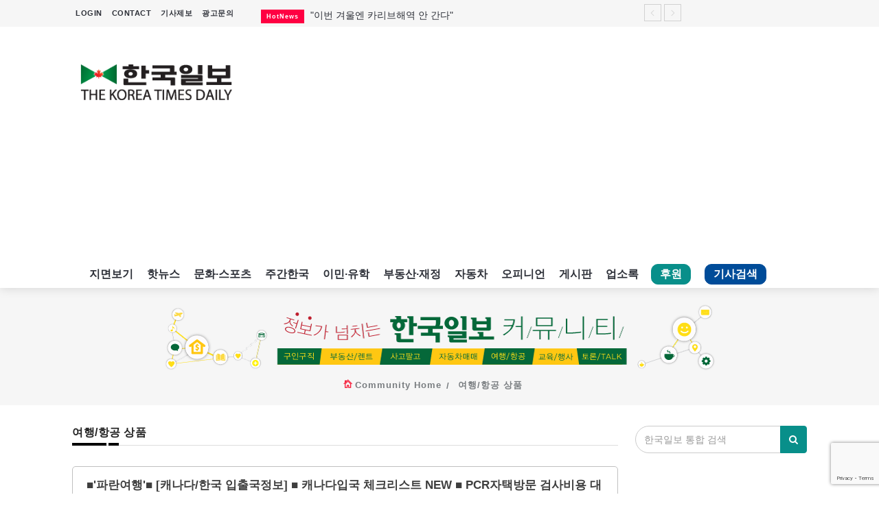

--- FILE ---
content_type: text/html; charset=utf-8
request_url: https://koreatimes.net/CMHome/CMItem/41765
body_size: 65205
content:


<!DOCTYPE html>
<html>
<head>
    <!-- Global site tag (gtag.js) - Google Analytics -->
    <script async src="https://www.googletagmanager.com/gtag/js?id=UA-19762049-1"></script>
    <script>
      window.dataLayer = window.dataLayer || [];
      function gtag(){dataLayer.push(arguments);}
      gtag('js', new Date());

      gtag('config', 'UA-19762049-1');
    </script>

    <!-- Google Tag Manager -->
    <script>
      (function(w,d,s,l,i){w[l]=w[l]||[];w[l].push({'gtm.start':
      new Date().getTime(),event:'gtm.js'});var f=d.getElementsByTagName(s)[0],
        j=d.createElement(s),dl=l!='dataLayer'?'&l='+l:'';j.async=true;j.src=
        'https://www.googletagmanager.com/gtm.js?id='+i+dl;f.parentNode.insertBefore(j,f);
      })(window,document,'script','dataLayer','GTM-PGKQKBP');</script>
    <!-- End Google Tag Manager -->

    <!-- facebook verifying -->
    <meta name="facebook-domain-verification" content="t6y3lbcjbwpeozgqs9bj82ocie97bp" />
    
    <meta http-equiv="Content-Type" content="text/html; charset=utf-8"/>
    <meta charset="utf-8" />
    <meta name="viewport" content="width=device-width, initial-scale=1.0">

    <!-- share this -->
    <script type='text/javascript' src='https://platform-api.sharethis.com/js/sharethis.js#property=64245560ed8a6d00191c425e&product=inline-share-buttons' async='async'></script>
    
    

    <title>캐나다 한국일보 : 한국일보:여행/항공 상품 </title>
    
    <link href="/Content/bootstrap?v=aUM4qcpvk13whEIs_e_mcrsyGq-OENX_GsGeFMhad1Q1" rel="stylesheet"/>

    <link href="/Content/jquery-ui?v=HdLUnki4FQnbVC4rnIgM-kV71W1-UJ1fqM0uRhj-rGo1" rel="stylesheet"/>

    <link href="https://fonts.googleapis.com/css?family=Lato:100,100i,300,300i,400,400i,700,700i,900,900i|Ubuntu:300,300i,400,400i,500,500i,700,700i" rel="stylesheet"/>

    <link href="/Content/font?v=WTUbYvjnW9GPFV3qjN6hA4BWLgoO8vTvlMNfNstWODw1" rel="stylesheet"/>

    <link href="/Content/owl?v=612iTxywNrYvyVvvID6zBjqlFJaf57Wyt1kMwfS40Js1" rel="stylesheet"/>

    <link href="/Content/css?v=Tp7csI6fmJf0MFmTe5bjQqz-JD7RQxCKcL0qYKoZskg1" rel="stylesheet"/>

    <script src="/bundles/modernizr?v=inCVuEFe6J4Q07A0AcRsbJic_UE5MwpRMNGcOtk94TE1"></script>

    
    <style>
        .cm-wrapper{
            border:1px solid silver; 
            border-radius:5px;
            margin-bottom:40px;           
            color:#3e3e3e;
        }
        .cm-title{
            border-bottom:1px solid silver;
            padding:15px 5px 5px 5px;
            margin:0px 15px;
            font-weight:bold;
            font-size:17px;
        }
        .cm-title .cm-moreinfo{
            color:#999;
            font-weight:400;
            font-size:13px;
        }
        .cm-body{
            padding:40px 20px 60px 20px;
            min-height:500px;
            overflow-x: auto;
        }
        .cm-body p{
            color:#3e3e3e;
        }
        .cm-moreaction{
            float:right;
            color:#999;
            font-weight:400;
            font-size:13px;
        }
        .cm-comment{
            border-top:1px solid silver;
            padding:50px 5px 5px 5px;
            margin:0px 15px;
        }
        .cm-comment .category-headding{
            font-size:12px;
        }
        .cm-comment .headding-border{
            background-color:#03a9f4;
        }
        .cm-comment .headding-border::before{
            height:2px;
        }
        .cm-comment .headding-border::after{
            height:2px;
        }
        .cm-votebox{
            text-align: right;
            margin: 10px 15px;
        }
        .table > thead:first-child > tr:first-child > th{
            border-top: 1px solid #ddd;
        }
        .classfied-table{
            font-size:13px;
            color:#444444;
        }
        .classfied-table td{
            vertical-align:middle !important;
        }
        .classfied-table a{
            color:#444444;
        }
        .classfied-table a:hover{
            color:red;
        }
        .commnet-count{
            color:red;
            font-size:12px;
        }
    </style>


    <script src="/Scripts/analytics.js"></script>
       
    <script type="text/javascript" src="https://svc.webspellchecker.net/spellcheck31/wscbundle/wscbundle.js"></script>
    <script src="https://www.google.com/recaptcha/enterprise.js?render=6LdivFApAAAAALBpS6P8A-D0l78n9KIn317uHq1l"></script>
</head>
<body>
    
    <!-- Google Tag Manager (noscript) -->
    <noscript>
        <iframe src="https://www.googletagmanager.com/ns.html?id=GTM-PGKQKBP"
                height="0" width="0" style="display:none;visibility:hidden"></iframe>
    </noscript>
    <!-- End Google Tag Manager (noscript) -->
   
    <header>
    <!-- Mobile Menu Start -->
    <div class="mobile-menu-area navbar-fixed-top hidden-sm hidden-md hidden-lg print-hide-content">
        <!-- 제주여객 무안참사 희생자 추모: mobile -->
        
        <nav class="mobile-menu" id="mobile-menu">
            <div class="sidebar-nav">
                <ul class="nav side-menu">
                    <li class="sidebar-search">
<form action="/SearchViewer/Search" method="get">                            <div class="input-group custom-search-form">
                                <input class="form-control" id="SearchKeyWord" name="SearchKeyWord" placeholder="기사,업소,게시글 검색" style="background-color:white;" type="text" value="" />
                                <span class="input-group-btn">
                                    <button class="btn mobile-menu-btn" type="submit">
                                        <i class="fa fa-search"></i>
                                    </button>
                                </span>
                            </div>
</form>                    </li>
                    <li><a href="/">홈</a></li>
                    <li><a href="/CategoryViewer/Category/HotNews"><i class="fa fa-eye" style="color: red;" aria-hidden="true"></i> 핫뉴스</a></li>
                    <li><a href="/CategoryViewer/Category/RealtyFinancing">부동산·재정</a></li>
                    <li><a href="/CategoryViewer/Category/Immigration">이민·유학</a></li>
                    <li><a href="/CategoryViewer/Category/CultureSports">문화·스포츠</a></li>
                    <li><a href="/CategoryViewer/Category/WeeklyKorea"><i class="fa fa-coffee" style="color: purple;" aria-hidden="true"></i> 주간한국</a></li>
                    <li><a href="/CategoryViewer/Opinion">오피니언</a></li>
                    <li><a href="/CMHome">게시판</a></li>
                    <li><a href="/CategoryViewer/Category/Feature">기획기사</a></li>
                    <li><a href="/YPHome">업소록</a></li>
                    <li><a href="/SubPage/ENewsPaper"><i class="fa fa-newspaper-o" style="color: #088f8a;" aria-hidden="true"></i> 지면보기</a></li>
                    <li><a href="mailto:ad@koreatimes.net?subject=광고문의&body=업소명과%20함께%20보내주시기%20바랍니다.">광고문의</a></li>
                    <li><a href="/SubPage/InformArticle">기사제보</a></li>
                    <li style="color:yellow;margin-bottom:5px;">&nbsp;&nbsp;&nbsp;&nbsp;Tel: (416) 787-1111</li>
                    <li style="color:yellow;">&nbsp;&nbsp;&nbsp;&nbsp;Email: public@koreatimes.net</li>
                    
                </ul>
            </div>
        </nav>
        <div class="container">
            <div class="top_header_icon">
                    <ul class="top-header-menu">
                        <li><a style="line-height:0; color:white" href="/Account/Login?returnUrl=%2FCMHome%2FCMItem%2F41765">LOGIN</a></li>
                        <li><a style="line-height:0; color:white" href="/SubPage/ContactUs">CONTACT</a></li>
                        <li class="active"><a href="/Fund/Support" id="support-menu-mobile">후원</a></li>
                        <li class="active"><a href="/Archive" id="search-menu-mobile">기사검색</a></li>
                    </ul>
            </div>
            <div id="showLeft" class="nav-icon">
                <span></span> <span></span> <span></span> <span></span>
            </div>
        </div>
    </div>
    <!-- Mobile Menu End -->
   
     <!-- top header -->
    <div class="top_header hidden-xs print-hide-content">
        <div class="container">
            <!-- 제주여객 무안참사 희생자 추모: desktop -->
            
            <div class="row">
                <div class="col-sm-4 col-md-3">
                    <div class="top_header_menu_wrap">
                            <ul class="top-header-menu">
                                <li><a href="/Account/Login?returnUrl=%2FCMHome%2FCMItem%2F41765">LOGIN</a></li>
                                <li><a href="/SubPage/ContactUs">CONTACT</a></li>
                                <li><a href="/SubPage/InformArticle">기사제보</a></li>
                                <li><a href="mailto:ad@koreatimes.net?subject=광고문의&body=업소명과%20함께%20보내주시기%20바랍니다.">광고문의</a></li>
                                
                            </ul>

                    </div>
                </div>
                
                <!--breaking news-->
                <div class="col-sm-8 col-md-7">

<div class="newsticker-inner">
    <ul class="newsticker" style="padding-top:4px; display:none">

            <li>
                <span class="wrap_category_title bg-cg-color-21">HotNews</span>
                <a href="/ArticleViewer/Article/174425">
                    &quot;이번 겨울엔 카리브해역 안 간다&quot;
                </a>
            </li>
            <li>
                <span class="wrap_category_title bg-cg-color-21">HotNews</span>
                <a href="/ArticleViewer/Article/174419">
                    중국산 전기차, 캐나다시장 뒤흔드나 
                </a>
            </li>
            <li>
                <span class="wrap_category_title bg-cg-color-8">RealtyFinancing</span>
                <a href="/ArticleViewer/Article/174426">
                    토론토 아파트 월세 2년간 11.8%↓
                </a>
            </li>
            <li>
                <span class="wrap_category_title bg-cg-color-21">HotNews</span>
                <a href="/ArticleViewer/Article/174431">
                    웨스트젯, 좁은 좌석 도입 철회
                </a>
            </li>
            <li>
                <span class="wrap_category_title bg-cg-color-21">HotNews</span>
                <a href="/ArticleViewer/Article/174434">
                    윤석열 사형 구형 후 주말 도심 곳곳 집회
                </a>
            </li>
            <li>
                <span class="wrap_category_title bg-cg-color-21">HotNews</span>
                <a href="/ArticleViewer/Article/174422">
                    핀치 웨스트 경전철 왜 이러나 
                </a>
            </li>
            <li>
                <span class="wrap_category_title bg-cg-color-23">Feature</span>
                <a href="/ArticleViewer/Article/174373">
                    기대 수명 120세 시대...
                </a>
            </li>
            <li>
                <span class="wrap_category_title bg-cg-color-21">HotNews</span>
                <a href="/ArticleViewer/Article/174384">
                    &quot;배달 노동하면서 경치를 즐겨요&quot;
                </a>
            </li>
            <li>
                <span class="wrap_category_title bg-cg-color-13">Opinion</span>
                <a href="/ArticleViewer/Article/174362">
                    나의 화양연화는 25년 전에 끝났다
                </a>
            </li>
    </ul>
    <div class="next-prev-inner">
        <a href="#" id="prev-button"><i class='pe-7s-angle-left'></i></a>
        <a href="#" id="next-button"><i class='pe-7s-angle-right'></i></a>
    </div>
</div>

                </div>
                

                
            </div>
        </div>
    </div>
    <div class="top_banner_wrap">
        <div class="container">
            <div class="row">
                <div class="col-xs-12 col-md-3 col-sm-12">
                    <div class="header-logo">
                        <!-- logo -->
                        <a href="/">
                            <img class="td-retina-data img-responsive" src="/images/KTImage/logo.png" alt="koreatimes logo">
                        </a>
                    </div>
                    
                </div>
                <div class="col-xs-12 col-md-9 col-sm-12 print-hide-content">

    <div class="adsense-header-banner">
        <script async src="//pagead2.googlesyndication.com/pagead/js/adsbygoogle.js"></script>
        <!-- 반응형 광고 -->
        <ins class="adsbygoogle"
             style="display:block"
             data-ad-client="ca-pub-1492349254232201"
             data-ad-slot="7988481575"
             data-ad-format="auto"
             data-full-width-responsive="true"></ins>
        <script>
        (adsbygoogle = window.adsbygoogle || []).push({});
        </script>
    </div>


                </div>
                <div class="col-xs-12 hidden-sm hidden-md">

                </div>
            </div>
        </div>
    </div>

    <!-- navber -->
    <div class="container hidden-xs print-hide-content">
        <nav class="navbar">
            
            <div class="col-sm-12">
                <div class="collapse navbar-collapse">
                    <ul class="nav navbar-nav">
                        <li class="active"><a class="remove-background" href="/SubPage/ENewsPaper">지면보기</a></li>
                        <li class="active"><a class="remove-background" href="/CategoryViewer/Category/HotNews">핫뉴스</a></li>
                        <li class="active"><a class="remove-background" href="/CategoryViewer/Category/CultureSports">문화·스포츠</a></li>
                        <li class="active"><a class="remove-background" href="/CategoryViewer/Category/WeeklyKorea">주간한국</a></li>
                        <li class="active"><a class="remove-background" href="/CategoryViewer/Category/Immigration">이민·유학</a></li>
                        <li class="active"><a class="remove-background" href="/CategoryViewer/Category/RealtyFinancing">부동산·재정</a></li>
                        <li class="active"><a class="remove-background" href="/CategoryViewer/Category/Car" >자동차</a></li>
                        <li class="active"><a class="remove-background" href="/CategoryViewer/Opinion">오피니언</a></li>
                        <li class="active"><a class="remove-background" href="/CMHome">게시판</a></li>
                        <li class="active"><a class="remove-background" href="/YPHome">업소록</a></li>
                        <li class="active"><a href="/Fund/Support" id="support-menu">후원</a></li>
                        <li class="active"><a href="/Archive" id="search-menu">기사검색</a></li>
                        
                    </ul>
                </div>
            </div>
           
            
            
            <!-- navbar-collapse -->
        </nav>
    </div>

</header>



<script src="https://code.jquery.com/jquery-2.2.4.min.js" integrity="sha256-BbhdlvQf/xTY9gja0Dq3HiwQF8LaCRTXxZKRutelT44=" crossorigin="anonymous"></script>
<script>
    
    $.ajax({
        url: "https://api.openweathermap.org/data/2.5/onecall?lat=43.7001&lon=-79.4163&exclude=minutely,hourly&appid=7f5733099acf22078457b94f347d2837&lang=kr",
        dataType: "json",
        success: function (data) {
            
            var cur = data.current;
            var aDayOfWeek = ['일', '월', '화', '수', '목', '금', '토'];
            var show = '';

            show += '<table><tr><td rowspan=2>' + '<img src="/images/weather/' + cur.weather[0].icon + '.png" width=50 height=50 />' + '</td>';
            show += '<td><b>' + (new Date(cur.dt * 1000).getMonth() + 1) + '.' +
                    new Date(cur.dt * 1000).getDate() + ' (' + aDayOfWeek[new Date(cur.dt * 1000).getDay()] + ') '
                    + (new Date(cur.dt * 1000).getHours() > 12 ? new Date(cur.dt * 1000).getHours() - 12 : new Date(cur.dt * 1000).getHours()) + ':'
                    + (new Date(cur.dt * 1000).getMinutes() < 10 ? '0' + new Date(cur.dt * 1000).getMinutes() : new Date(cur.dt * 1000).getMinutes())
                    + (new Date(cur.dt * 1000).getHours() > 11 ? ' PM' : ' AM') + '</b></td></tr>';
            show += '<td>토론토 <b>' + (cur.temp - 273.15).toFixed(1) + '℃ ' + '   ' + cur.weather[0].description + '</b></td></tr></table>';

            $('#wt').append(show);

            // three days //
            var display = "";

            display += "<table><tr><th></th>"
            for (var i = 1; i < 4; i++) {
                display += '<th>' + (new Date(data.daily[i].dt * 1000).getMonth() + 1) + '.' + new Date(data.daily[i].dt * 1000).getDate()
                    + '(' + aDayOfWeek[new Date(data.daily[i].dt * 1000).getDay()] + ')' + '</th>';
            }
            display += "</tr><tr><td><b>날씨</b></td>"
            for (var j = 1; j < 4; j++) {
                display += '<td>' + '<img src="/images/weather/' + data.daily[j].weather[0].icon + '.png" width=40 height=40 /></td>'
            }
            display += '</tr><tr><td><b>오전</b></td>';
            for (var m = 1; m < 4; m++) {
                display += '<td>' + (data.daily[m].temp.morn - 273.15).toFixed(1) + '℃</td>';
            }
            display += '</tr><tr><td><b>오후</b></td>';
            for (var m = 1; m < 4; m++) {
                display += '<td>' + (data.daily[m].temp.day - 273.15).toFixed(1) + '℃</td>';
            }
            display += '</tr><tr><td><b>저녁</b></td>';
            for (var m = 1; m < 4; m++) {
                display += '<td>' + (data.daily[m].temp.eve - 273.15).toFixed(1) + '℃</td>';
            }
            display += '</tr><tr><td><b>밤</b></td>';
            for (var m = 1; m < 4; m++) {
                display += '<td>' + (data.daily[m].temp.night - 273.15).toFixed(1) + '℃</td>';
            }
            display += '</tr><tr><td><b>습도</b></td>';
            for (var n = 1; n < 4; n++) {
                display += '<td>' + data.daily[n].humidity + '%</td>';
            }
            display += '</tr><tr><td><b>풍속</b></td>';
            for (var n = 1; n < 4; n++) {
                display += '<td>' + data.daily[n].wind_speed + 'm/s</td>';
            }
            display += '</tr><tr><td><b>일출</b></td>';
            for (var n = 1; n < 4; n++) {
                display += '<td>' + new Date(data.daily[n].sunrise * 1000).getHours() + ':' + (new Date(data.daily[n].sunrise * 1000).getMinutes() < 10 ? '0' + new Date(data.daily[n].sunrise * 1000).getMinutes() : new Date(data.daily[n].sunrise * 1000).getMinutes()) + 'am</td>';
            }
            display += '</tr><tr><td><b>일몰</b></td>';
            for (var n = 1; n < 4; n++) {
                display += '<td>' + (new Date(data.daily[n].sunset * 1000).getHours() - 12) + ':' + (new Date(data.daily[n].sunset * 1000).getMinutes() < 10 ? '0' + new Date(data.daily[n].sunset * 1000).getMinutes() : new Date(data.daily[n].sunset * 1000).getMinutes()) + 'pm</td>';
            }
            display += '</tr></table>';
            $('.wtt').append(display);
        }
    });

</script>

<style>
    .wtt {
        visibility: hidden;
        width: 260px;
        /*background-color: #EFDECD;*/
        background: url(/images/weather/weather_background.png);
        background-repeat: no-repeat;
        background-position: center center;
        text-align: center;
        border-radius: 6px;
        /* Position the tooltip */
        position: absolute;
        z-index: 100;
        top: 62px;
        left: 5%;
    }

    #wt:hover .wtt {
        visibility: visible;
    }

    .wtt table {
        margin: 10px auto;
    }

    #wtt th, td {
        padding: 5px 8px;
    }

    #support-menu {
        display: inline-block;
        border: 1px solid #088f8a;
        border-radius: 10px;
        line-height:0.5;
        margin:5px 12px 0px 8px;
        padding:10px 12px;
        background-color: #088f8a;
        color: white;
        font-weight: bold;
    }

    #support-menu-mobile {
        display: inline-block;
        border: 1px solid #088f8a;
        border-radius: 10px;
        line-height:0.5;
        margin:4px 12px 0px 8px;
        padding:8px 10px;
        background-color: #088f8a;
        color: white;
        font-weight: bold;
        font-size:14px;
    }

    #search-menu {
        display: inline-block;
        border: 1px solid #004c99;
        border-radius: 10px;
        line-height:0.5;
        margin:5px 12px 0px 8px;
        padding:10px 12px;
        background-color: #004c99;
        color: white;
        font-weight: bold;
    }

    #search-menu-mobile {
        display: inline-block;
        border: 1px solid #004c99;
        border-radius: 10px;
        line-height:0.5;
        margin:4px 12px 0px 8px;
        padding:8px 10px;
        background-color: #004c99;
        color: white;
        font-weight: bold;
        font-size:14px;
    }

    /*#search-menu-mobile{
        display: inline-block;
        color:white;
        font-size:16px;
        vertical-align:middle;
    }*/

    .remove-background {
        background-color: transparent !important;
    }
</style>


    




<section class="block-inner">
    <div class="container">
        <div class="row">
            <div class="col-sm-12">
                <a href="/CMHome">
                    <img src="/images/KTImage/%ea%b2%8c%ec%8b%9c%ed%8c%90_%eb%b0%b0%eb%84%88_804X100.png" style="margin-bottom:10px" class="img-responsive center-block" />
                </a>
                <div class="breadcrumbs">
                    <ul>
                        <li><i class="pe-7s-home"></i> <a href="/CMHome" title="">Community Home</a></li>
                        <li><a href="/CMHome/Category/306">여행/항공 상품</a></li>
                    </ul>
                </div>
            </div>
        </div>
    </div>
</section>
<section class="archive">
    <div class="container">
        <div class="row">
            <div class="col-sm-9">
                <h3 class="category-headding ">여행/항공 상품</h3>
                <div class="headding-border bg-color-6"></div>
                <div class="cm-wrapper">
                    <div class="cm-title">
                        ■&#39;파란여행&#39;■ [캐나다/한국 입출국정보] ■ 캐나다입국 체크리스트 NEW ■ PCR자택방문 검사비용 대폭인하 ■ 코로나19 최신공지<br />


                        
                        <span class="cm-moreinfo">파란여행 (**@parantours.com) | 조회 : 1610  | Oct, 13, 11:36 AM</span>

                        
                    </div>
                    <div class="cm-body">
                        



                        

<!--캐나다여행 안내-->
<p><img alt="1.png" class="img-responsive" src="/images/classified/attach/8JXMYDBQ3X17BEW-2021092808092230/20210928-08095945.png" /></p>
<p>&nbsp;</p>
<p style="text-align:center"><span style="font-size:16px"><span style="color:#8e44ad"><strong>이제 캐나다여행이 가능합니다!</strong></span><br />
<strong>&lt; 여행방법 알아보기&nbsp;&gt;</strong></span><br />
<br />
<span style="font-size:16px"><strong><a href="https://www.instagram.com/p/CUOGWLrrkpQ/?utm_source=ig_web_copy_link" rel="noopener noreferrer" target="_blank"><strong>자세히 보기 (클릭)</strong></a></strong></span><br />
&nbsp;</p>

<!--백신접종 의무-->
<p style="text-align:center">&nbsp;</p>
<p style="text-align:center"><img alt="1007.jpg" class="img-responsive" src="/images/classified/attach/AS0H5Q3QYSHGGAP-2021100811101344/20211008-11103287.jpg" /></p>
<p style="text-align:center"><a href="http://www.parantours.com/cmm/?MODE=view&amp;BD_CD=NOTICE&amp;MSEQ=270&amp;page=1" target="_blank"><strong>자세히 보기&nbsp;(클릭)</strong></a></p>
<p style="text-align:center">&nbsp;</p>

<!--한국 자가격리면제서 등록-->
<p style="text-align:center">&nbsp;</p>
<p style="text-align:center"><strong><img alt="20211006.jpg" class="img-responsive" src="/images/classified/attach/MFUBZC9VBZ1FIL9-2021100712100992/20211007-12104886.jpg" /></strong></p>
<p style="text-align:center"><a href="http://www.parantours.com/cmm/?MODE=view&amp;BD_CD=NOTICE&amp;MSEQ=268&amp;page=1" target="_blank"><strong>자세히 보기&nbsp;(클릭)</strong></a></p>
<p style="text-align:center">&nbsp;</p>

<!--항공 안내모음-->
<p style="text-align:center"><img alt="20211006_항공공지사항안내_모음_수정.jpg" class="img-responsive" src="/images/classified/attach/6G5ZD29D435PR8G-2021100608102665/20211006-08105695.jpg" /><img alt="20210716_항공공지사항안내_모음_수정_윤세영_kor.jpg" class="img-responsive" src="/images/classified/attach/EBRG7D2XWNFAIKX-2021071608072540/20210716-08073184.jpg" /></p>
<p style="text-align:center"><strong>&lt;링크 바로가기&gt; 바로가기를 클릭하시면 해당 사이트로 이동합니다.</strong><br />
<a href="https://travel.gc.ca/travel-covid/travel-restrictions/covid-vaccinated-travellers-entering-canada" target="_blank"><u><span style="color:#e74c3c">1.&nbsp;</span><span style="color:#e74c3c">Government of Canada 백신접종 완료자 자가격리 면제 관련 공지 :</span><span style="color:#e74c3c">&nbsp;바로가기</span></u></a><br />
<a href="https://travel.gc.ca/travel-covid/travel-restrictions/flying-canada-checklist/covid-19-testing-travellers-coming-into-canada" target="_blank"><span style="color:#e74c3c">2. Government of Canada PCR관련 공지 : 바로가기</span></a><br />
<a href="https://play.google.com/store/apps/details?id=ca.gc.cbsa.coronavirus&amp;hl=ko&amp;gl=US" target="_blank"><span style="color:#e74c3c">3. ArriveCAN Play Store : 바로가기</span></a><br />
<a href="https://apps.apple.com/ca/app/arrivecan/id1505394667" target="_blank"><span style="color:#e74c3c">4. ArriveCAN App Store : 바로가기</span></a><br />
<a href="https://arrivecan.cbsa-asfc.cloud-nuage.canada.ca/privacy" target="_blank"><span style="color:#e74c3c">5. ArriveCAN 웹사이트 : 바로가기</span></a><br />
<a href="https://travel.gc.ca/travel-covid/travel-restrictions/wizard-start" target="_blank"><span style="color:#e74c3c">6. 캐나다 입국 준비사항 자가체크 : 바로가기</span></a><br />
<a href="https://www.canada.ca/en/immigration-refugees-citizenship/services/coronavirus-covid19/travel-restrictions-exemptions.html" target="_blank"><span style="color:#e74c3c">7. Government of Canada 캐나다 입국 허용 기준 요약 공지 : 바로가기</span></a><br />
<u><a href="https://overseas.mofa.go.kr/ca-toronto-ko/brd/m_5397/view.do?seq=1344971&amp;srchFr=&amp;amp;srchTo=&amp;amp;srchWord=&amp;amp;srchTp=&amp;amp;multi_itm_seq=0&amp;amp;itm_seq_1=0&amp;amp;itm_seq_2=0&amp;amp;company_cd=&amp;amp;company_nm=&amp;page=1" target="_blank"><span style="color:#2980b9">8. </span></a></u><a href="https://overseas.mofa.go.kr/ca-toronto-ko/brd/m_5397/view.do?seq=1344971&amp;srchFr=&amp;amp;srchTo=&amp;amp;srchWord=&amp;amp;srchTp=&amp;amp;multi_itm_seq=0&amp;amp;itm_seq_1=0&amp;amp;itm_seq_2=0&amp;amp;company_cd=&amp;amp;company_nm=&amp;page=1" target="_blank"><u><span style="color:#2980b9">주 토론토 대한민국 총영사관 해외예방접종자 격리면제서 발급 관련 공지 :&nbsp;</span><span style="color:#2980b9">바로가기</span></u></a><br />
<a href="https://overseas.mofa.go.kr/ca-ko/brd/m_5351/view.do?seq=1345968&amp;srchFr=&amp;amp;srchTo=&amp;amp;srchWord=&amp;amp;srchTp=&amp;amp;multi_itm_seq=0&amp;amp;itm_seq_1=0&amp;amp;itm_seq_2=0&amp;amp;company_cd=&amp;amp;company_nm=&amp;page=1" target="_blank"><span style="color:#2980b9">9. 주 토론토 대한민국 총영사관 PCR관련 공지 및 Q&amp;A : 바로가기</span></a><br />
<a href="https://play.google.com/store/apps/details?id=kr.go.safekorea.sqsm&amp;hl=ko&amp;gl=US" target="_blank"><span style="color:#2980b9">10. 자가격리자 안전보호 Play Store : 바로가기</span></a><br />
<a href="https://apps.apple.com/gb/app/%EC%9E%90%EA%B0%80%EA%B2%A9%EB%A6%AC%EC%9E%90-%EC%95%88%EC%A0%84%EB%B3%B4%ED%98%B8/id1502372537" target="_blank"><span style="color:#2980b9">11. 자가격리자 안전보호 App Store : 바로가기</span></a><br />
<u><a href="http://kdca.go.kr/" target="_blank"><span style="color:#2980b9">12. </span></a></u><a href="http://kdca.go.kr/" target="_blank"><u><span style="color:#2980b9">대한민국 질병관리청 홈페이지</span><span style="color:#2980b9">&nbsp;: 바로가기</span></u></a><br />
<a href="http://overseas.mofa.go.kr/ca-ko/brd/m_5351/list.do" target="_blank"><span style="color:#2980b9">13. 주 캐나다 대한민국 대사관 홈페이지 : 바로가기</span></a><br />
<a href="https://overseas.mofa.go.kr/ca-toronto-ko/brd/m_5397/view.do?seq=1344971&amp;srchFr=&amp;amp;srchTo=&amp;amp;srchWord=&amp;amp;srchTp=&amp;amp;multi_itm_seq=0&amp;amp;itm_seq_1=0&amp;amp;itm_seq_2=0&amp;amp;company_cd=&amp;amp;company_nm=&amp;page=1" target="_blank"><span style="color:#2980b9">14. 해외접종완료자 직계가족 방문용 격리면제서 발급 안내&nbsp;: 바로가기</span></a><br />
<a href="https://consul.mofa.go.kr/biz/main/main.do" target="_blank"><span style="color:#2980b9">15. 영사민원24 홈페이지 : 바로가기</span></a></p>
<p style="text-align:center">&nbsp;</p>

<!--PCR 자택방문검사-->
<p style="text-align:center"><img alt="image.png" class="img-responsive" src="/images/classified/attach/W9NUPRA7ONGJDOL-2021100608102651/20211006-08100731.png" />

<!--PCR 안내-->
<p style="text-align:center"><img alt="pcr_.jpg" class="img-responsive" src="/images/classified/attach/EBRG7D2XWNFAIKX-2021071608072540/20210716-08071469.jpg" /></p>
<p style="text-align:center"></p>

<!--K-ETA 안내-->
<p style="text-align:center"><img alt="0502_keta안내사항.jpg" class="img-responsive" src="/images/classified/attach/G2GOAGKBQQN7WIX-2021050412053067/20210504-12051992.jpg" /></p>
<p style="text-align:center"><strong><a href="http://www.parantours.com/cmm/?MODE=view&amp;BD_CD=NOTICE&amp;MSEQ=233&amp;page=1" rel="noopener noreferrer" target="_blank">1. K-ETA 관련 공지사항 및 Q&amp;A 바로가기 (클릭)</a></strong></p>
<p style="text-align:center"><strong><a href="http://www.k-eta.go.kr/" rel="noopener noreferrer" target="_blank">2. 법무부 K-ETA 안내사이트 바로가기 (클릭)</a></strong></p>
<p style="text-align:center">&nbsp;</p>

<!--파란연락처-->
<div style="background:#eeeeee; border:1px solid #cccccc; padding:5px 10px; text-align:center"><strong>&#39;파란여행&#39; 홈페이지</strong> : <a href="http://www.parantours.com" target="_blank">바로가기</a></div>
<div style="background:none 0% 0% repeat scroll #eeeeee; border:1px solid #cccccc; padding:5px 10px; text-align:center"><strong>전화</strong>: 416-223-7767 |&nbsp;&nbsp;<strong>070전화</strong>: 070-7752-1311 | <strong>카카오톡</strong>: 파란여행</div>
<p style="text-align:center"><img alt="20201001 영업시간 임시조정.png" class="img-responsive" src="/images/classified/attach/5VPDAB7SXNC9FA1-2019032018032686/20201016-07105858.png" /></p>

                    </div>
                    

                    <p>
                        <input name="IL_IN_ARTICLE" type="hidden" />
                        <!-- InfoLink -->
                        <script type="text/javascript">
                            var infolinks_pid = 3301300; var infolinks_wsid = 0;
                        </script>
                        <script type="text/javascript" src="//resources.infolinks.com/js/infolinks_main.js"></script>
                    </p>

                    <!-- 댓글  -->
                    <div class="cm-comment">

<!-- comment box ============================================ -->

<p>
    <input name="IL_IN_ARTICLE" type="hidden" />
    <!-- InfoLink -->
    <script type="text/javascript">
                            var infolinks_pid = 3301300; var infolinks_wsid = 0;
    </script>
    <script type="text/javascript" src="//resources.infolinks.com/js/infolinks_main.js"></script>
</p>

<!-- form ============================================ -->
<div class="form-area print-hide-content">
    <h3 class="category-headding">댓글을 달아주세요</h3>
    
    <!-- Button trigger modal -->
    <span type="button" data-toggle="modal" data-target="#commentPolicy" data-backdrop="static" data-keyboard="false" class="modal-policy">
        댓글운영원칙
    </span>

    <!-- Modal -->
    <div class="modal fade" id="commentPolicy" tabindex="-1" role="dialog" aria-labelledby="commentPolicyTitle" aria-hidden="true">
        <div class="modal-dialog" role="document">
            <div class="modal-content">
                <div class="modal-header" style="font-weight:bolder;">
                    '댓글'은 기사 및 게시글에 대한 자신의 생각을 말하고 남의 생각을 들으며 서로 의견을 나누는 공간입니다.
                    그러나 간혹 불건전한 내용을 올리시는 온라인 독자들이 있어 건전한 인터넷 문화 정착을 위해
                    아래와 같은 운영 원칙을 적용합니다.
                </div>
                <div class="modal-body">
                    <h4>1. 댓글삭제</h4>
                    <span>자체 모니터링을 통해 아래에 해당하는 내용이 포함된 댓글이 발견되면 예고없이 삭제 조치 하겠습니다.</span>
                    <ol>
                        <li>1) 타인에 대한 욕설 또는 비판</li>
                        <li>2) 인신공격 또는 명예훼손</li>
                        <li>3) 개인정보 유출 또는 사생활 침해</li>
                        <li>4) 음란성 내용 또는 음란물 링크</li>
                        <li>5) 상업적 광고 또는 사이트/홈피 홍보</li>
                        <li>6) 불법정보 유출</li>
                        <li>7) 같은 내용의 반복(도배)</li>
                        <li>8) 지역감정 조장</li>
                        <li>9) 폭력 또는 사행심 조장</li>
                        <li>10) 신고가 3번 이상 접수될 경우</li>
                        <li>11) 기타 기사 내용과 관계없는 내용</li>
                    </ol>
                    <h4>2. 권한제한</h4>
                    <span>
                        불건전한 댓글을 올리거나 이름에 비속어 및 상대방의 불쾌감을 주는 단어를 사용, 유명인 또는 특정 일반인을 사칭하는 경우 이용에 대한
                        차단 제재를 받을 수 있습니다.
                    </span><br />
                    <span>명예훼손, 개인정보 유출, 욕설 등 법률에 위반되는 댓글은 관계 법령에 의거 민형사상 처벌을 받을 수 있으니 이용에 주의를 부탁 드립니다.</span>
                </div>
                <div class="modal-footer">
                    <button type="button" class="btn btn-default" data-dismiss="modal">
                        닫기
                    </button>
                </div>
            </div>
        </div>
    </div>
    <div class="headding-border"></div>

<form action="/CMHome/AddNewComment" method="post"><input name="__RequestVerificationToken" type="hidden" value="0M21Bkg3pp9ns99ob19SCZhXrUjV71noIetUBRym_d-gcYHqJWXvyoSD-KQSAUpYdpgvhUx3skwNYcGjv_8Rr9VgyZMpueOqh-sPENmG-0U1" />        <div class="row">
            <div class="col-sm-12">
                <span class="input">
                    <input id="userId" name="userId" type="hidden" value="" />
                    <input id="userNickName" name="userNickName" type="hidden" value="" />
                    <input id="userEmail" name="userEmail" type="hidden" value="" />
                    <input type="hidden" name="documentId" value="41765" />
                    <input type="hidden" name="categoryId" value="306" />

                    <textarea class="input_field" id="comment" name="comment" style="height:100px"></textarea>
                    <label class="input_label" for="comment">
                        <span class="input_label_content" data-content="여러분의 의견을 남겨주세요">로그인 후 작성하실 수 있습니다</span>
                    </label>
                </span>


            </div>

        </div>
</form></div>

<style>
    .modal-policy {
        cursor: pointer;
        float: right;
        clear: right;
    }

    .modal h4 {
        color: red;
    }

    .modal .modal-header {
        font-weight: bolder;
    }

    .modal ol li {
        padding-left: 10px;
    }
</style>



<script>
    
    var isAuthenticated = false;
    var canReply = false;

    function openReplyPopup(commentIdx, documentId, userNickName, categoryId, commentType, event) {
        if (event) {
            event.preventDefault();
            event.stopPropagation();
        }

        if (isAuthenticated !== true) {
            alert("로그인후 작성 가능합니다.");
            return;
        }

        if (isAuthenticated === true && canReply !== true) {
            alert("Reply 작성 권한이 없습니다.\npublic@koreatimes.net 으로 요청하시기 바랍니다.");
            return;
        }

        var url = "";
        if (commentType === "ArticleComment") {
            url = '/ArticleViewer/_CommentReplyPartial';
        } else if(commentType === "CommunityComment") {
            url = '/CMHome/_CmCommentReplyPartial';
        } else {
            alert('정상적인 접근이 아닙니다.');
            return false;
        }
        
        $.ajax({
            url: url,  // Controller의 액션
            type: 'POST',
            data: { commentId: commentIdx, documentId: documentId, userNickName: userNickName, categoryId: categoryId },
            success: function (data) {
                // 모달 내용 로드
                $('#replyModalContainer').html(data);

                // aria-hidden 해제 (혹시 남아있다면)
                $('#replyModal').removeAttr('aria-hidden');

                // 모달 열기
                $('#replyModal').modal('show');
            },
            error: function (xhr, status, error) {
                alert('Reply를 작성할 수 없습니다.');
            }
        });

        // 모달 닫기 후 초기화
        $('#replyModal').on('hidden.bs.modal', function () {
            $('#modalContainer').html('');  // 콘텐츠 초기화
            $(this).removeAttr('aria-hidden'); // aria-hidden 상태 초기화
            $(this).css('display', 'none');    // 강제로 숨기기
        });
    }

    function editReply(elementId) {
        var item = $('#' + elementId);

        var span = item.find('span');
        var input = item.find('input');
        var button = item.find('button');

        if (span.is(':visible')) {
            span.hide();
        } else {
            span.show();
        }

        if (input.is(':visible')) {
            input.hide();
            button.hide();
        } else {
            input.show();
            button.show();
        }

    }
</script>
                    </div>


<table class="table table-hover classfied-table">
    <thead>
        <tr>
            <th class="col-md-1 hidden-xs"></th>
            <th class="text-center col-md-8">제목</th>
            <th class="text-center col-md-1">작성자</th>
            <th class="text-center col-md-1">작성일</th>
            <th class="text-center col-md-1 hidden-xs">조회수</th>
        </tr>
    </thead>
    <tbody>


            <tr class="">
                <td class="text-center hidden-xs">여행</td>
                <td>
                    <a href="/CMHome/CMItem/41818">
                        ◀▶신세계 여행사◀▶여행의 필수! 여행자 보험!◀▶미국행 세일!◀▶PCR검사 예약대행◀▶유십침 증정 이벤트◀▶416-536-5000◀
                        <span class="commnet-count">[0]</span>
                    </a>
                </td>
                <td class="text-center">신세계여행사</td>
                <td class="text-center">21.10.18</td>
                <td class="text-center hidden-xs">1041</td>
            </tr>
            <tr class="">
                <td class="text-center hidden-xs">패키지</td>
                <td>
                    <a href="/CMHome/CMItem/41817">
                        ◀▶신세계 여행사◀▶캐리비안 패키지&amp;골프패키지◀▶떠나요~ 밴쿠버 &amp; 록키◀▶416-536-5000◀▶
                        <span class="commnet-count">[0]</span>
                    </a>
                </td>
                <td class="text-center">신세계여행사</td>
                <td class="text-center">21.10.18</td>
                <td class="text-center hidden-xs">1050</td>
            </tr>
            <tr class="">
                <td class="text-center hidden-xs">여행</td>
                <td>
                    <a href="/CMHome/CMItem/41783">
                        ■&#39;파란여행&#39;■ [가을여행] ■ 이번주말 메이플로드 단풍 보러가요! ■ 퀘벡+몽트랑블랑 ■ 캐나다 여행정보&amp;꿀팁 ▶인스타: 파란여행
                        <span class="commnet-count">[0]</span>
                    </a>
                </td>
                <td class="text-center">파란여행</td>
                <td class="text-center">21.10.14</td>
                <td class="text-center hidden-xs">1004</td>
            </tr>
            <tr class="">
                <td class="text-center hidden-xs">항공</td>
                <td>
                    <a href="/CMHome/CMItem/41782">
                        ■&#39;파란여행&#39;■ [캐나다/한국 입출국정보] ■ 캐나다입국 체크리스트 NEW ■ PCR자택방문 검사비용 대폭인하 ■ 코로나19 최신공지
                        <span class="commnet-count">[0]</span>
                    </a>
                </td>
                <td class="text-center">파란여행</td>
                <td class="text-center">21.10.14</td>
                <td class="text-center hidden-xs">1457</td>
            </tr>
            <tr class="">
                <td class="text-center hidden-xs">항공</td>
                <td>
                    <a href="/CMHome/CMItem/41781">
                        ■&#39;파란여행&#39;■ [최저가항공권] ■ 땡스기빙 스페셜 오늘마감!! (C$1499부터) ■ 항공권구입시 유심칩 무료 증정 ■ 실시간 세일정보 ▶카톡채널: 파란여행
                        <span class="commnet-count">[0]</span>
                    </a>
                </td>
                <td class="text-center">파란여행</td>
                <td class="text-center">21.10.14</td>
                <td class="text-center hidden-xs">976</td>
            </tr>
            <tr class="">
                <td class="text-center hidden-xs">항공</td>
                <td>
                    <a href="/CMHome/CMItem/41770">
                        ◀▶신세계 여행사◀▶추수감사절 초 대박 깜짝 세일! 세일마감 D-1 ◀▶이코노미 $1499 &amp; 프리미엄 이코노미 $1930 ◀▶PCR 테스트 예약 대행◀▶416-536-5000◀▶
                        <span class="commnet-count">[0]</span>
                    </a>
                </td>
                <td class="text-center">신세계여행사</td>
                <td class="text-center">21.10.13</td>
                <td class="text-center hidden-xs">808</td>
            </tr>
            <tr class="">
                <td class="text-center hidden-xs">여행</td>
                <td>
                    <a href="/CMHome/CMItem/41769">
                        ◀▶신세계 여행사◀▶업데이트 여행정보!! ◀▶간호사 방문 서비스!! PCR검사 비용 내렸습니다!!◀▶유십침 증정 이벤트◀▶416-536-5000 ◀▶
                        <span class="commnet-count">[0]</span>
                    </a>
                </td>
                <td class="text-center">신세계여행사</td>
                <td class="text-center">21.10.13</td>
                <td class="text-center hidden-xs">907</td>
            </tr>
            <tr class="">
                <td class="text-center hidden-xs">패키지</td>
                <td>
                    <a href="/CMHome/CMItem/41768">
                        	◀▶신세계 여행사◀▶캐리비안 패키지&amp;골프패키지◀▶떠나요~ 단풍여행 &amp; 밴쿠버 &amp; 록키◀▶416-536-5000◀▶
                        <span class="commnet-count">[0]</span>
                    </a>
                </td>
                <td class="text-center">신세계여행사</td>
                <td class="text-center">21.10.13</td>
                <td class="text-center hidden-xs">1170</td>
            </tr>
            <tr class="">
                <td class="text-center hidden-xs">패키지</td>
                <td>
                    <a href="/CMHome/CMItem/41766">
                        ■&#39;파란여행&#39;■ [가을여행] ■ 이번주까지 동부 단풍절정! 서두르세요! ■ 퀘벡+몽트랑블랑 ■ 캐나다 여행정보&amp;꿀팁 ▶인스타: 파란여행
                        <span class="commnet-count">[0]</span>
                    </a>
                </td>
                <td class="text-center">파란여행</td>
                <td class="text-center">21.10.13</td>
                <td class="text-center hidden-xs">1377</td>
            </tr>
            <tr class="success">
                <td class="text-center hidden-xs">여행</td>
                <td>
                    <a href="/CMHome/CMItem/41765">
                        ■&#39;파란여행&#39;■ [캐나다/한국 입출국정보] ■ 캐나다입국 체크리스트 NEW ■ PCR자택방문 검사비용 대폭인하 ■ 코로나19 최신공지
                        <span class="commnet-count">[0]</span>
                    </a>
                </td>
                <td class="text-center">파란여행</td>
                <td class="text-center">21.10.13</td>
                <td class="text-center hidden-xs">1611</td>
            </tr>
            <tr class="">
                <td class="text-center hidden-xs">항공</td>
                <td>
                    <a href="/CMHome/CMItem/41764">
                        ■&#39;파란여행&#39;■ [최저가항공권] ■ 땡스기빙 스페셜 내일마감 (C$1499부터) ■ 항공권구입시 유심칩 무료 증정 ■ 실시간 세일정보 ▶카톡채널: 파란여행
                        <span class="commnet-count">[0]</span>
                    </a>
                </td>
                <td class="text-center">파란여행</td>
                <td class="text-center">21.10.13</td>
                <td class="text-center hidden-xs">912</td>
            </tr>
            <tr class="">
                <td class="text-center hidden-xs">항공</td>
                <td>
                    <a href="/CMHome/CMItem/41756">
                        ❤❤ 중앙 여행사 ❤❤ 지금이 기회!! ❤❤ ThanksGivingDay! 세일 곧 마감!!  ❤❤ 유심칩 받으세요~❤❤ 905-882-1004❤❤
                        <span class="commnet-count">[0]</span>
                    </a>
                </td>
                <td class="text-center">중앙여행사✈Central Travel</td>
                <td class="text-center">21.10.12</td>
                <td class="text-center hidden-xs">1101</td>
            </tr>
            <tr class="">
                <td class="text-center hidden-xs"></td>
                <td>
                    <a href="/CMHome/CMItem/41755">
                        ❤❤ 중앙 여행사 ❤❤ 한국-해외 예방접종완료자 국내확인서 발급! ❤❤ 인천출발 항공권! ❤❤ PCR검사비용대폭인하!❤❤ 905-882-1004❤❤
                        <span class="commnet-count">[0]</span>
                    </a>
                </td>
                <td class="text-center">중앙여행사✈Central Travel</td>
                <td class="text-center">21.10.12</td>
                <td class="text-center hidden-xs">894</td>
            </tr>
            <tr class="">
                <td class="text-center hidden-xs">패키지</td>
                <td>
                    <a href="/CMHome/CMItem/41753">
                        ❤❤ 중앙 여행사 ❤❤ 미리 준비하는 캐리비안 패키지 ❤❤ 록키 &amp; 나이아가라 &amp; 코스타리카 &amp; 퀘벡 ❤❤ 905-882-1004 ❤❤
                        <span class="commnet-count">[0]</span>
                    </a>
                </td>
                <td class="text-center">중앙여행사✈Central Travel</td>
                <td class="text-center">21.10.12</td>
                <td class="text-center hidden-xs">1086</td>
            </tr>
            <tr class="">
                <td class="text-center hidden-xs">패키지</td>
                <td>
                    <a href="/CMHome/CMItem/41752">
                        ■&#39;파란여행&#39;■ [가을여행] ■ 이번주까지 동부 단풍절정! 서두르세요! ■ 퀘벡+몽트랑블랑 ■ 캐나다 여행정보&amp;꿀팁 ▶인스타: 파란여행
                        <span class="commnet-count">[0]</span>
                    </a>
                </td>
                <td class="text-center">파란여행</td>
                <td class="text-center">21.10.12</td>
                <td class="text-center hidden-xs">1035</td>
            </tr>
            <tr class="">
                <td class="text-center hidden-xs">여행</td>
                <td>
                    <a href="/CMHome/CMItem/41751">
                        ■&#39;파란여행&#39;■ [캐나다/한국 입출국정보] ■ 캐나다입국 체크리스트 NEW ■ PCR자택방문 검사비용 대폭인하 ■ 코로나19 최신공지
                        <span class="commnet-count">[0]</span>
                    </a>
                </td>
                <td class="text-center">파란여행</td>
                <td class="text-center">21.10.12</td>
                <td class="text-center hidden-xs">1823</td>
            </tr>
            <tr class="">
                <td class="text-center hidden-xs">항공</td>
                <td>
                    <a href="/CMHome/CMItem/41750">
                        ■&#39;파란여행&#39;■ [최저가항공권] ■ 땡스기빙 스페셜 마감임박 (C$1499부터) ■ 항공권구입시 유심칩 무료 증정 ■ 실시간 세일정보 ▶카톡채널: 파란여행
                        <span class="commnet-count">[0]</span>
                    </a>
                </td>
                <td class="text-center">파란여행</td>
                <td class="text-center">21.10.12</td>
                <td class="text-center hidden-xs">908</td>
            </tr>
            <tr class="">
                <td class="text-center hidden-xs">항공</td>
                <td>
                    <a href="/CMHome/CMItem/41740">
                        ◀▶신세계 여행사◀▶추수감사절 초 대박 깜짝 세일!◀▶이코노미 $1499 &amp; 프리미엄 이코노미 $1930 ◀▶PCR 테스트 예약 대행◀▶416-536-5000◀▶
                        <span class="commnet-count">[0]</span>
                    </a>
                </td>
                <td class="text-center">신세계여행사</td>
                <td class="text-center">21.10.09</td>
                <td class="text-center hidden-xs">766</td>
            </tr>
            <tr class="">
                <td class="text-center hidden-xs">여행</td>
                <td>
                    <a href="/CMHome/CMItem/41739">
                        	◀▶신세계 여행사◀▶업데이트 여행정보!! ◀▶간호사 방문 서비스!! PCR검사 비용 내렸습니다!!◀▶유십침 증정 이벤트◀▶416-536-5000 ◀▶
                        <span class="commnet-count">[0]</span>
                    </a>
                </td>
                <td class="text-center">신세계여행사</td>
                <td class="text-center">21.10.09</td>
                <td class="text-center hidden-xs">836</td>
            </tr>
            <tr class="">
                <td class="text-center hidden-xs">패키지</td>
                <td>
                    <a href="/CMHome/CMItem/41738">
                        ◀▶신세계 여행사◀▶캐리비안 패키지&amp;골프패키지◀▶떠나요~ 단풍여행 &amp; 밴쿠버 &amp; 록키◀▶416-536-5000◀▶
                        <span class="commnet-count">[0]</span>
                    </a>
                </td>
                <td class="text-center">신세계여행사</td>
                <td class="text-center">21.10.09</td>
                <td class="text-center hidden-xs">850</td>
            </tr>
    </tbody>
</table>

                    
                </div>

                <!-- 광고 -->

    <div class="ads print-hide-content">
        <script async src="//pagead2.googlesyndication.com/pagead/js/adsbygoogle.js"></script>
        <!-- 반응형 광고 -->
        <ins class="adsbygoogle"
             style="display:block"
             data-ad-client="ca-pub-1492349254232201"
             data-ad-slot="7988481575"
             data-ad-format="auto"
             data-full-width-responsive="true"></ins>
        <script>
        (adsbygoogle = window.adsbygoogle || []).push({});
        </script>
    </div>



               

            </div>
            <aside class="col-sm-3 left-padding">
                <!-- 검색 창 -->
                
<form action="/SearchViewer/Search" method="get">    <div class="input-group search-area" style="margin-bottom:20px">
        <!-- search area -->
        <input class="form-control" id="SearchKeyWord" name="SearchKeyWord" placeholder="한국일보 통합 검색" type="text" value="" />
        <div class="input-group-btn">
            <button class="btn btn-search" type="submit">
                <i class="fa fa-search" aria-hidden="true"></i>
            </button>
        </div>
    </div>
</form>
                <br />
                                
                <!-- 광고 -->




    <div class="banner-add">
        <script async src="//pagead2.googlesyndication.com/pagead/js/adsbygoogle.js"></script>
        <!-- 반응형 광고 -->
        <ins class="adsbygoogle adsense-cell-banner"
             style="display:inline-block;"
             data-ad-client="ca-pub-1492349254232201"
             data-ad-slot="7988481575"
             data-ad-format="auto"></ins>
        <script>
            (adsbygoogle = window.adsbygoogle || []).push({});
        </script>
    </div>

                
            </aside>
        </div>
    </div>
</section>





    <footer>
    <div class="container print-hide-content">
        <div class="row">
            <div class="col-sm-4">
                <div class="footer-box footer-logo-address">
                    <img src="/images/KTImage/logo_bottom.png" style="margin-left:-20px" class="img-responsive" alt="">
                    <address>
                        500 Sheppard Ave. E. Unit 206 & 305A, North York, ON M2N 6H7<br>
                        Tel : (416)787-1111 <br>
                        Fax : (416)781-8434 <br>
                        Email : public@koreatimes.net <br>
                        광고문의(Advertising) : <a style="color:#D3D3D3!important;font-weight:600;" href="mailto:ad@koreatimes.net?subject=광고문의&body=업소명과%20함께%20보내주시기%20바랍니다.">ad@koreatimes.net</a>
                    </address>
                    
                </div>
            </div>
           
            <div class="col-sm-2">
                <div class="footer-box">
                    <h3 class="category-headding">캐나다 한국일보</h3>
                    <div class="headding-border bg-color-5"></div>
                    <ul>
                        <li><i class="fa fa-dot-circle-o"></i><a href="/SubPage/InformArticle">기사제보</a></li>
                        <li><i class="fa fa-dot-circle-o"></i><a href="/SubPage/ENewsPaper">온라인지면 보기</a></li>
                        <li><i class="fa fa-dot-circle-o"></i><a href="/CategoryViewer/Category/HotNews">핫뉴스</a></li>
                        <li><i class="fa fa-dot-circle-o"></i><a href="/CategoryViewer/Category/Immigration">이민·유학</a></li>
                        <li><i class="fa fa-dot-circle-o"></i><a href="/CategoryViewer/Category/RealtyFinancing">부동산·재정</a></li>
                        <li><i class="fa fa-dot-circle-o"></i><a href="/CategoryViewer/Category/WeeklyKorea">주간한국</a></li>
                        <li><i class="fa fa-dot-circle-o"></i><a href="/YPHome">업소록</a></li>
                        <li><i class="fa fa-dot-circle-o"></i><a href="/SubPage/ContactUs">찾아오시는 길</a></li>
                    </ul>
                </div>
            </div>
            <div class="col-sm-2">
                <div class="footer-box">
                    <h3 class="category-headding ">한인 문화예술 연합</h3>
                    <div class="headding-border"></div>
                    <ul>
                        <li><i class="fa fa-dot-circle-o"></i><a href="https://m.cafe.daum.net/KWA-CANADA" target="_blank">한인문인협회</a></li>
                        <li><i class="fa fa-dot-circle-o"></i><a href="http://kcso.ca/" target="_blank">한인교향악단</a></li>
                        <li><i class="fa fa-dot-circle-o"></i><a href="http://koreanschools.net/" target="_blank">한국학교연합회</a></li>
                        <li><i class="fa fa-dot-circle-o"></i><a href="https://www.kccatoronto.ca/" target="_blank">토론토한인회</a></li>
                        <li><i class="fa fa-dot-circle-o"></i><a href="https://www.kcwa.net/" target="_blank">한인여성회</a></li>
                        <li><i class="fa fa-dot-circle-o"></i><a href="https://www.kasc.ca/" target="_blank">한인미술가협회</a></li>
                        <li><i class="fa fa-dot-circle-o"></i><a href="https://www.okbacanada.com/okba1" target="_blank">온주한인실협인협회</a></li>
                    </ul>
                </div>
            </div>
            <div class="col-sm-2">
                <div class="footer-box">
                    <h3 class="category-headding ">한인 공익 네트워크</h3>
                    <div class="headding-border bg-color-5"></div>
                    <ul>
                        <li><i class="fa fa-dot-circle-o"></i><a href="https://hongfook.ca/association/about-us/who-we-are/ko/" target="_blank">홍푹정신건강협회</a></li>
                        <li><i class="fa fa-dot-circle-o"></i><a href="https://www.futfs.org/" target="_blank">생명의전화</a></li>
                        <li><i class="fa fa-dot-circle-o"></i><a href="https://www.hnet2050.org/" target="_blank">생태희망연대</a></li>
                    </ul>
                </div>
            </div>
            
            <div class="col-sm-2">
                <div class="footer-box">
                    <h3 class="category-headding ">공공 정부기관</h3>
                    <div class="headding-border bg-color-4"></div>
                    <ul>
                        <li><i class="fa fa-dot-circle-o"></i><a href="https://overseas.mofa.go.kr/ca-toronto-ko/index.do" target="_blank">토론토총영사관</a></li>
                        <li><i class="fa fa-dot-circle-o"></i><a href="https://overseas.mofa.go.kr/ca-montreal-ko/index.do" target="_blank">몬트리올총영사관</a></li>
                        <li><i class="fa fa-dot-circle-o"></i><a href="https://overseas.mofa.go.kr/ca-vancouver-ko/index.do" target="_blank">벤쿠버총영사관</a></li>
                        <li><i class="fa fa-dot-circle-o"></i><a href="https://overseas.mofa.go.kr/ca-ko/index.do" target="_blank">캐나다한국대사관</a></li>
                        <li><i class="fa fa-dot-circle-o"></i><a href="https://www.kotra.or.kr/subList/20000005998/ovrssKbc/selectOvrssKbcDetail.do?deptCd=9312" target="_blank">KOTRA</a></li>
                        <li><i class="fa fa-dot-circle-o"></i><a href="https://puac-toronto.com/" target="_blank">민주평통토론토</a></li>
                        <li><i class="fa fa-dot-circle-o"></i><a href="https://www.okocc.or.kr/homepage/index.do" target="_blank">재외통포협력센터</a></li>
                    </ul>
                </div>
            </div>
        </div>
    </div>
</footer>

<!-- sub footer ============================================ -->
<div class="sub-footer">
    <!-- sub footer -->
    <div class="container">
        <div class="row">
            <div class="col-sm-12">
                <p style="float: none;line-height: 30px;margin-top: 20px;">The Korea Times Daily 의 모든 콘텐트(기사)는 저작권법의 보호를 받는 바, 무단 전재, 복사, 배포 등을 금합니다.</p>
                <p style="line-height: 30px;margin-bottom:20px;">Copyrightⓒ The Korea Times Daily All rights reserved</p>
                
            </div>
        </div>
    </div>
</div>
    

    <script src="/bundles/jquery?v=DilzeZuJxdbQsfc_JOwsWB4VFDhTPM73urYeggaKdL81"></script>

    <script src="/bundles/bootstrap?v=-g7cxTWQV6ve_iRyKtg7LoBytQltgj_w8zTNeaLaBc41"></script>

    <script src="/bundles/javascript?v=QnNu5nfILsVz6QuOE0pIRryJXNk8etbet5nIm4xoIvs1"></script>

    
    <script src="/Scripts/jquery.unobtrusive-ajax.js"></script>
    <script>
        function editComment(elementId) {
            var item = $('#' + elementId);

            var span = item.find('span');
            var input = item.find('input');
            var button = item.find('button');

            if (span.is(':visible')) {
                span.hide();
            } else {
                span.show();
            }

            if (input.is(':visible')) {
                input.hide();
                button.hide();
            } else {
                input.show();
                button.show();
            }
        }

        function OnSuccessMethod(response) {
            if (response != null) {
                
                if (response == '추천이 완료되었습니다.') {
                    var count = parseInt($('#voted-count').text());
                    count += 1;
                    $('#voted-count').text(count);
                }
                else if (response == '비추천이 완료되었습니다.') {
                    var count = parseInt($('#blamed-count').text());
                    count += 1;
                    $('#blamed-count').text(count);
                }
                

                alert(response);
            }
        }

        function OnFailtureMethod(response) {
            alert("문제가 있습니다. 한국일보에 문의해주세요.");
        }

        function LoginFailMessage(){
            alert("로그인 후 사용하실 수 있습니다.");
            return false;
        }
    </script>


    
</body>
</html>


--- FILE ---
content_type: text/html; charset=utf-8
request_url: https://www.google.com/recaptcha/enterprise/anchor?ar=1&k=6LdivFApAAAAALBpS6P8A-D0l78n9KIn317uHq1l&co=aHR0cHM6Ly9rb3JlYXRpbWVzLm5ldDo0NDM.&hl=en&v=PoyoqOPhxBO7pBk68S4YbpHZ&size=invisible&anchor-ms=20000&execute-ms=30000&cb=d18zjxsncezg
body_size: 48868
content:
<!DOCTYPE HTML><html dir="ltr" lang="en"><head><meta http-equiv="Content-Type" content="text/html; charset=UTF-8">
<meta http-equiv="X-UA-Compatible" content="IE=edge">
<title>reCAPTCHA</title>
<style type="text/css">
/* cyrillic-ext */
@font-face {
  font-family: 'Roboto';
  font-style: normal;
  font-weight: 400;
  font-stretch: 100%;
  src: url(//fonts.gstatic.com/s/roboto/v48/KFO7CnqEu92Fr1ME7kSn66aGLdTylUAMa3GUBHMdazTgWw.woff2) format('woff2');
  unicode-range: U+0460-052F, U+1C80-1C8A, U+20B4, U+2DE0-2DFF, U+A640-A69F, U+FE2E-FE2F;
}
/* cyrillic */
@font-face {
  font-family: 'Roboto';
  font-style: normal;
  font-weight: 400;
  font-stretch: 100%;
  src: url(//fonts.gstatic.com/s/roboto/v48/KFO7CnqEu92Fr1ME7kSn66aGLdTylUAMa3iUBHMdazTgWw.woff2) format('woff2');
  unicode-range: U+0301, U+0400-045F, U+0490-0491, U+04B0-04B1, U+2116;
}
/* greek-ext */
@font-face {
  font-family: 'Roboto';
  font-style: normal;
  font-weight: 400;
  font-stretch: 100%;
  src: url(//fonts.gstatic.com/s/roboto/v48/KFO7CnqEu92Fr1ME7kSn66aGLdTylUAMa3CUBHMdazTgWw.woff2) format('woff2');
  unicode-range: U+1F00-1FFF;
}
/* greek */
@font-face {
  font-family: 'Roboto';
  font-style: normal;
  font-weight: 400;
  font-stretch: 100%;
  src: url(//fonts.gstatic.com/s/roboto/v48/KFO7CnqEu92Fr1ME7kSn66aGLdTylUAMa3-UBHMdazTgWw.woff2) format('woff2');
  unicode-range: U+0370-0377, U+037A-037F, U+0384-038A, U+038C, U+038E-03A1, U+03A3-03FF;
}
/* math */
@font-face {
  font-family: 'Roboto';
  font-style: normal;
  font-weight: 400;
  font-stretch: 100%;
  src: url(//fonts.gstatic.com/s/roboto/v48/KFO7CnqEu92Fr1ME7kSn66aGLdTylUAMawCUBHMdazTgWw.woff2) format('woff2');
  unicode-range: U+0302-0303, U+0305, U+0307-0308, U+0310, U+0312, U+0315, U+031A, U+0326-0327, U+032C, U+032F-0330, U+0332-0333, U+0338, U+033A, U+0346, U+034D, U+0391-03A1, U+03A3-03A9, U+03B1-03C9, U+03D1, U+03D5-03D6, U+03F0-03F1, U+03F4-03F5, U+2016-2017, U+2034-2038, U+203C, U+2040, U+2043, U+2047, U+2050, U+2057, U+205F, U+2070-2071, U+2074-208E, U+2090-209C, U+20D0-20DC, U+20E1, U+20E5-20EF, U+2100-2112, U+2114-2115, U+2117-2121, U+2123-214F, U+2190, U+2192, U+2194-21AE, U+21B0-21E5, U+21F1-21F2, U+21F4-2211, U+2213-2214, U+2216-22FF, U+2308-230B, U+2310, U+2319, U+231C-2321, U+2336-237A, U+237C, U+2395, U+239B-23B7, U+23D0, U+23DC-23E1, U+2474-2475, U+25AF, U+25B3, U+25B7, U+25BD, U+25C1, U+25CA, U+25CC, U+25FB, U+266D-266F, U+27C0-27FF, U+2900-2AFF, U+2B0E-2B11, U+2B30-2B4C, U+2BFE, U+3030, U+FF5B, U+FF5D, U+1D400-1D7FF, U+1EE00-1EEFF;
}
/* symbols */
@font-face {
  font-family: 'Roboto';
  font-style: normal;
  font-weight: 400;
  font-stretch: 100%;
  src: url(//fonts.gstatic.com/s/roboto/v48/KFO7CnqEu92Fr1ME7kSn66aGLdTylUAMaxKUBHMdazTgWw.woff2) format('woff2');
  unicode-range: U+0001-000C, U+000E-001F, U+007F-009F, U+20DD-20E0, U+20E2-20E4, U+2150-218F, U+2190, U+2192, U+2194-2199, U+21AF, U+21E6-21F0, U+21F3, U+2218-2219, U+2299, U+22C4-22C6, U+2300-243F, U+2440-244A, U+2460-24FF, U+25A0-27BF, U+2800-28FF, U+2921-2922, U+2981, U+29BF, U+29EB, U+2B00-2BFF, U+4DC0-4DFF, U+FFF9-FFFB, U+10140-1018E, U+10190-1019C, U+101A0, U+101D0-101FD, U+102E0-102FB, U+10E60-10E7E, U+1D2C0-1D2D3, U+1D2E0-1D37F, U+1F000-1F0FF, U+1F100-1F1AD, U+1F1E6-1F1FF, U+1F30D-1F30F, U+1F315, U+1F31C, U+1F31E, U+1F320-1F32C, U+1F336, U+1F378, U+1F37D, U+1F382, U+1F393-1F39F, U+1F3A7-1F3A8, U+1F3AC-1F3AF, U+1F3C2, U+1F3C4-1F3C6, U+1F3CA-1F3CE, U+1F3D4-1F3E0, U+1F3ED, U+1F3F1-1F3F3, U+1F3F5-1F3F7, U+1F408, U+1F415, U+1F41F, U+1F426, U+1F43F, U+1F441-1F442, U+1F444, U+1F446-1F449, U+1F44C-1F44E, U+1F453, U+1F46A, U+1F47D, U+1F4A3, U+1F4B0, U+1F4B3, U+1F4B9, U+1F4BB, U+1F4BF, U+1F4C8-1F4CB, U+1F4D6, U+1F4DA, U+1F4DF, U+1F4E3-1F4E6, U+1F4EA-1F4ED, U+1F4F7, U+1F4F9-1F4FB, U+1F4FD-1F4FE, U+1F503, U+1F507-1F50B, U+1F50D, U+1F512-1F513, U+1F53E-1F54A, U+1F54F-1F5FA, U+1F610, U+1F650-1F67F, U+1F687, U+1F68D, U+1F691, U+1F694, U+1F698, U+1F6AD, U+1F6B2, U+1F6B9-1F6BA, U+1F6BC, U+1F6C6-1F6CF, U+1F6D3-1F6D7, U+1F6E0-1F6EA, U+1F6F0-1F6F3, U+1F6F7-1F6FC, U+1F700-1F7FF, U+1F800-1F80B, U+1F810-1F847, U+1F850-1F859, U+1F860-1F887, U+1F890-1F8AD, U+1F8B0-1F8BB, U+1F8C0-1F8C1, U+1F900-1F90B, U+1F93B, U+1F946, U+1F984, U+1F996, U+1F9E9, U+1FA00-1FA6F, U+1FA70-1FA7C, U+1FA80-1FA89, U+1FA8F-1FAC6, U+1FACE-1FADC, U+1FADF-1FAE9, U+1FAF0-1FAF8, U+1FB00-1FBFF;
}
/* vietnamese */
@font-face {
  font-family: 'Roboto';
  font-style: normal;
  font-weight: 400;
  font-stretch: 100%;
  src: url(//fonts.gstatic.com/s/roboto/v48/KFO7CnqEu92Fr1ME7kSn66aGLdTylUAMa3OUBHMdazTgWw.woff2) format('woff2');
  unicode-range: U+0102-0103, U+0110-0111, U+0128-0129, U+0168-0169, U+01A0-01A1, U+01AF-01B0, U+0300-0301, U+0303-0304, U+0308-0309, U+0323, U+0329, U+1EA0-1EF9, U+20AB;
}
/* latin-ext */
@font-face {
  font-family: 'Roboto';
  font-style: normal;
  font-weight: 400;
  font-stretch: 100%;
  src: url(//fonts.gstatic.com/s/roboto/v48/KFO7CnqEu92Fr1ME7kSn66aGLdTylUAMa3KUBHMdazTgWw.woff2) format('woff2');
  unicode-range: U+0100-02BA, U+02BD-02C5, U+02C7-02CC, U+02CE-02D7, U+02DD-02FF, U+0304, U+0308, U+0329, U+1D00-1DBF, U+1E00-1E9F, U+1EF2-1EFF, U+2020, U+20A0-20AB, U+20AD-20C0, U+2113, U+2C60-2C7F, U+A720-A7FF;
}
/* latin */
@font-face {
  font-family: 'Roboto';
  font-style: normal;
  font-weight: 400;
  font-stretch: 100%;
  src: url(//fonts.gstatic.com/s/roboto/v48/KFO7CnqEu92Fr1ME7kSn66aGLdTylUAMa3yUBHMdazQ.woff2) format('woff2');
  unicode-range: U+0000-00FF, U+0131, U+0152-0153, U+02BB-02BC, U+02C6, U+02DA, U+02DC, U+0304, U+0308, U+0329, U+2000-206F, U+20AC, U+2122, U+2191, U+2193, U+2212, U+2215, U+FEFF, U+FFFD;
}
/* cyrillic-ext */
@font-face {
  font-family: 'Roboto';
  font-style: normal;
  font-weight: 500;
  font-stretch: 100%;
  src: url(//fonts.gstatic.com/s/roboto/v48/KFO7CnqEu92Fr1ME7kSn66aGLdTylUAMa3GUBHMdazTgWw.woff2) format('woff2');
  unicode-range: U+0460-052F, U+1C80-1C8A, U+20B4, U+2DE0-2DFF, U+A640-A69F, U+FE2E-FE2F;
}
/* cyrillic */
@font-face {
  font-family: 'Roboto';
  font-style: normal;
  font-weight: 500;
  font-stretch: 100%;
  src: url(//fonts.gstatic.com/s/roboto/v48/KFO7CnqEu92Fr1ME7kSn66aGLdTylUAMa3iUBHMdazTgWw.woff2) format('woff2');
  unicode-range: U+0301, U+0400-045F, U+0490-0491, U+04B0-04B1, U+2116;
}
/* greek-ext */
@font-face {
  font-family: 'Roboto';
  font-style: normal;
  font-weight: 500;
  font-stretch: 100%;
  src: url(//fonts.gstatic.com/s/roboto/v48/KFO7CnqEu92Fr1ME7kSn66aGLdTylUAMa3CUBHMdazTgWw.woff2) format('woff2');
  unicode-range: U+1F00-1FFF;
}
/* greek */
@font-face {
  font-family: 'Roboto';
  font-style: normal;
  font-weight: 500;
  font-stretch: 100%;
  src: url(//fonts.gstatic.com/s/roboto/v48/KFO7CnqEu92Fr1ME7kSn66aGLdTylUAMa3-UBHMdazTgWw.woff2) format('woff2');
  unicode-range: U+0370-0377, U+037A-037F, U+0384-038A, U+038C, U+038E-03A1, U+03A3-03FF;
}
/* math */
@font-face {
  font-family: 'Roboto';
  font-style: normal;
  font-weight: 500;
  font-stretch: 100%;
  src: url(//fonts.gstatic.com/s/roboto/v48/KFO7CnqEu92Fr1ME7kSn66aGLdTylUAMawCUBHMdazTgWw.woff2) format('woff2');
  unicode-range: U+0302-0303, U+0305, U+0307-0308, U+0310, U+0312, U+0315, U+031A, U+0326-0327, U+032C, U+032F-0330, U+0332-0333, U+0338, U+033A, U+0346, U+034D, U+0391-03A1, U+03A3-03A9, U+03B1-03C9, U+03D1, U+03D5-03D6, U+03F0-03F1, U+03F4-03F5, U+2016-2017, U+2034-2038, U+203C, U+2040, U+2043, U+2047, U+2050, U+2057, U+205F, U+2070-2071, U+2074-208E, U+2090-209C, U+20D0-20DC, U+20E1, U+20E5-20EF, U+2100-2112, U+2114-2115, U+2117-2121, U+2123-214F, U+2190, U+2192, U+2194-21AE, U+21B0-21E5, U+21F1-21F2, U+21F4-2211, U+2213-2214, U+2216-22FF, U+2308-230B, U+2310, U+2319, U+231C-2321, U+2336-237A, U+237C, U+2395, U+239B-23B7, U+23D0, U+23DC-23E1, U+2474-2475, U+25AF, U+25B3, U+25B7, U+25BD, U+25C1, U+25CA, U+25CC, U+25FB, U+266D-266F, U+27C0-27FF, U+2900-2AFF, U+2B0E-2B11, U+2B30-2B4C, U+2BFE, U+3030, U+FF5B, U+FF5D, U+1D400-1D7FF, U+1EE00-1EEFF;
}
/* symbols */
@font-face {
  font-family: 'Roboto';
  font-style: normal;
  font-weight: 500;
  font-stretch: 100%;
  src: url(//fonts.gstatic.com/s/roboto/v48/KFO7CnqEu92Fr1ME7kSn66aGLdTylUAMaxKUBHMdazTgWw.woff2) format('woff2');
  unicode-range: U+0001-000C, U+000E-001F, U+007F-009F, U+20DD-20E0, U+20E2-20E4, U+2150-218F, U+2190, U+2192, U+2194-2199, U+21AF, U+21E6-21F0, U+21F3, U+2218-2219, U+2299, U+22C4-22C6, U+2300-243F, U+2440-244A, U+2460-24FF, U+25A0-27BF, U+2800-28FF, U+2921-2922, U+2981, U+29BF, U+29EB, U+2B00-2BFF, U+4DC0-4DFF, U+FFF9-FFFB, U+10140-1018E, U+10190-1019C, U+101A0, U+101D0-101FD, U+102E0-102FB, U+10E60-10E7E, U+1D2C0-1D2D3, U+1D2E0-1D37F, U+1F000-1F0FF, U+1F100-1F1AD, U+1F1E6-1F1FF, U+1F30D-1F30F, U+1F315, U+1F31C, U+1F31E, U+1F320-1F32C, U+1F336, U+1F378, U+1F37D, U+1F382, U+1F393-1F39F, U+1F3A7-1F3A8, U+1F3AC-1F3AF, U+1F3C2, U+1F3C4-1F3C6, U+1F3CA-1F3CE, U+1F3D4-1F3E0, U+1F3ED, U+1F3F1-1F3F3, U+1F3F5-1F3F7, U+1F408, U+1F415, U+1F41F, U+1F426, U+1F43F, U+1F441-1F442, U+1F444, U+1F446-1F449, U+1F44C-1F44E, U+1F453, U+1F46A, U+1F47D, U+1F4A3, U+1F4B0, U+1F4B3, U+1F4B9, U+1F4BB, U+1F4BF, U+1F4C8-1F4CB, U+1F4D6, U+1F4DA, U+1F4DF, U+1F4E3-1F4E6, U+1F4EA-1F4ED, U+1F4F7, U+1F4F9-1F4FB, U+1F4FD-1F4FE, U+1F503, U+1F507-1F50B, U+1F50D, U+1F512-1F513, U+1F53E-1F54A, U+1F54F-1F5FA, U+1F610, U+1F650-1F67F, U+1F687, U+1F68D, U+1F691, U+1F694, U+1F698, U+1F6AD, U+1F6B2, U+1F6B9-1F6BA, U+1F6BC, U+1F6C6-1F6CF, U+1F6D3-1F6D7, U+1F6E0-1F6EA, U+1F6F0-1F6F3, U+1F6F7-1F6FC, U+1F700-1F7FF, U+1F800-1F80B, U+1F810-1F847, U+1F850-1F859, U+1F860-1F887, U+1F890-1F8AD, U+1F8B0-1F8BB, U+1F8C0-1F8C1, U+1F900-1F90B, U+1F93B, U+1F946, U+1F984, U+1F996, U+1F9E9, U+1FA00-1FA6F, U+1FA70-1FA7C, U+1FA80-1FA89, U+1FA8F-1FAC6, U+1FACE-1FADC, U+1FADF-1FAE9, U+1FAF0-1FAF8, U+1FB00-1FBFF;
}
/* vietnamese */
@font-face {
  font-family: 'Roboto';
  font-style: normal;
  font-weight: 500;
  font-stretch: 100%;
  src: url(//fonts.gstatic.com/s/roboto/v48/KFO7CnqEu92Fr1ME7kSn66aGLdTylUAMa3OUBHMdazTgWw.woff2) format('woff2');
  unicode-range: U+0102-0103, U+0110-0111, U+0128-0129, U+0168-0169, U+01A0-01A1, U+01AF-01B0, U+0300-0301, U+0303-0304, U+0308-0309, U+0323, U+0329, U+1EA0-1EF9, U+20AB;
}
/* latin-ext */
@font-face {
  font-family: 'Roboto';
  font-style: normal;
  font-weight: 500;
  font-stretch: 100%;
  src: url(//fonts.gstatic.com/s/roboto/v48/KFO7CnqEu92Fr1ME7kSn66aGLdTylUAMa3KUBHMdazTgWw.woff2) format('woff2');
  unicode-range: U+0100-02BA, U+02BD-02C5, U+02C7-02CC, U+02CE-02D7, U+02DD-02FF, U+0304, U+0308, U+0329, U+1D00-1DBF, U+1E00-1E9F, U+1EF2-1EFF, U+2020, U+20A0-20AB, U+20AD-20C0, U+2113, U+2C60-2C7F, U+A720-A7FF;
}
/* latin */
@font-face {
  font-family: 'Roboto';
  font-style: normal;
  font-weight: 500;
  font-stretch: 100%;
  src: url(//fonts.gstatic.com/s/roboto/v48/KFO7CnqEu92Fr1ME7kSn66aGLdTylUAMa3yUBHMdazQ.woff2) format('woff2');
  unicode-range: U+0000-00FF, U+0131, U+0152-0153, U+02BB-02BC, U+02C6, U+02DA, U+02DC, U+0304, U+0308, U+0329, U+2000-206F, U+20AC, U+2122, U+2191, U+2193, U+2212, U+2215, U+FEFF, U+FFFD;
}
/* cyrillic-ext */
@font-face {
  font-family: 'Roboto';
  font-style: normal;
  font-weight: 900;
  font-stretch: 100%;
  src: url(//fonts.gstatic.com/s/roboto/v48/KFO7CnqEu92Fr1ME7kSn66aGLdTylUAMa3GUBHMdazTgWw.woff2) format('woff2');
  unicode-range: U+0460-052F, U+1C80-1C8A, U+20B4, U+2DE0-2DFF, U+A640-A69F, U+FE2E-FE2F;
}
/* cyrillic */
@font-face {
  font-family: 'Roboto';
  font-style: normal;
  font-weight: 900;
  font-stretch: 100%;
  src: url(//fonts.gstatic.com/s/roboto/v48/KFO7CnqEu92Fr1ME7kSn66aGLdTylUAMa3iUBHMdazTgWw.woff2) format('woff2');
  unicode-range: U+0301, U+0400-045F, U+0490-0491, U+04B0-04B1, U+2116;
}
/* greek-ext */
@font-face {
  font-family: 'Roboto';
  font-style: normal;
  font-weight: 900;
  font-stretch: 100%;
  src: url(//fonts.gstatic.com/s/roboto/v48/KFO7CnqEu92Fr1ME7kSn66aGLdTylUAMa3CUBHMdazTgWw.woff2) format('woff2');
  unicode-range: U+1F00-1FFF;
}
/* greek */
@font-face {
  font-family: 'Roboto';
  font-style: normal;
  font-weight: 900;
  font-stretch: 100%;
  src: url(//fonts.gstatic.com/s/roboto/v48/KFO7CnqEu92Fr1ME7kSn66aGLdTylUAMa3-UBHMdazTgWw.woff2) format('woff2');
  unicode-range: U+0370-0377, U+037A-037F, U+0384-038A, U+038C, U+038E-03A1, U+03A3-03FF;
}
/* math */
@font-face {
  font-family: 'Roboto';
  font-style: normal;
  font-weight: 900;
  font-stretch: 100%;
  src: url(//fonts.gstatic.com/s/roboto/v48/KFO7CnqEu92Fr1ME7kSn66aGLdTylUAMawCUBHMdazTgWw.woff2) format('woff2');
  unicode-range: U+0302-0303, U+0305, U+0307-0308, U+0310, U+0312, U+0315, U+031A, U+0326-0327, U+032C, U+032F-0330, U+0332-0333, U+0338, U+033A, U+0346, U+034D, U+0391-03A1, U+03A3-03A9, U+03B1-03C9, U+03D1, U+03D5-03D6, U+03F0-03F1, U+03F4-03F5, U+2016-2017, U+2034-2038, U+203C, U+2040, U+2043, U+2047, U+2050, U+2057, U+205F, U+2070-2071, U+2074-208E, U+2090-209C, U+20D0-20DC, U+20E1, U+20E5-20EF, U+2100-2112, U+2114-2115, U+2117-2121, U+2123-214F, U+2190, U+2192, U+2194-21AE, U+21B0-21E5, U+21F1-21F2, U+21F4-2211, U+2213-2214, U+2216-22FF, U+2308-230B, U+2310, U+2319, U+231C-2321, U+2336-237A, U+237C, U+2395, U+239B-23B7, U+23D0, U+23DC-23E1, U+2474-2475, U+25AF, U+25B3, U+25B7, U+25BD, U+25C1, U+25CA, U+25CC, U+25FB, U+266D-266F, U+27C0-27FF, U+2900-2AFF, U+2B0E-2B11, U+2B30-2B4C, U+2BFE, U+3030, U+FF5B, U+FF5D, U+1D400-1D7FF, U+1EE00-1EEFF;
}
/* symbols */
@font-face {
  font-family: 'Roboto';
  font-style: normal;
  font-weight: 900;
  font-stretch: 100%;
  src: url(//fonts.gstatic.com/s/roboto/v48/KFO7CnqEu92Fr1ME7kSn66aGLdTylUAMaxKUBHMdazTgWw.woff2) format('woff2');
  unicode-range: U+0001-000C, U+000E-001F, U+007F-009F, U+20DD-20E0, U+20E2-20E4, U+2150-218F, U+2190, U+2192, U+2194-2199, U+21AF, U+21E6-21F0, U+21F3, U+2218-2219, U+2299, U+22C4-22C6, U+2300-243F, U+2440-244A, U+2460-24FF, U+25A0-27BF, U+2800-28FF, U+2921-2922, U+2981, U+29BF, U+29EB, U+2B00-2BFF, U+4DC0-4DFF, U+FFF9-FFFB, U+10140-1018E, U+10190-1019C, U+101A0, U+101D0-101FD, U+102E0-102FB, U+10E60-10E7E, U+1D2C0-1D2D3, U+1D2E0-1D37F, U+1F000-1F0FF, U+1F100-1F1AD, U+1F1E6-1F1FF, U+1F30D-1F30F, U+1F315, U+1F31C, U+1F31E, U+1F320-1F32C, U+1F336, U+1F378, U+1F37D, U+1F382, U+1F393-1F39F, U+1F3A7-1F3A8, U+1F3AC-1F3AF, U+1F3C2, U+1F3C4-1F3C6, U+1F3CA-1F3CE, U+1F3D4-1F3E0, U+1F3ED, U+1F3F1-1F3F3, U+1F3F5-1F3F7, U+1F408, U+1F415, U+1F41F, U+1F426, U+1F43F, U+1F441-1F442, U+1F444, U+1F446-1F449, U+1F44C-1F44E, U+1F453, U+1F46A, U+1F47D, U+1F4A3, U+1F4B0, U+1F4B3, U+1F4B9, U+1F4BB, U+1F4BF, U+1F4C8-1F4CB, U+1F4D6, U+1F4DA, U+1F4DF, U+1F4E3-1F4E6, U+1F4EA-1F4ED, U+1F4F7, U+1F4F9-1F4FB, U+1F4FD-1F4FE, U+1F503, U+1F507-1F50B, U+1F50D, U+1F512-1F513, U+1F53E-1F54A, U+1F54F-1F5FA, U+1F610, U+1F650-1F67F, U+1F687, U+1F68D, U+1F691, U+1F694, U+1F698, U+1F6AD, U+1F6B2, U+1F6B9-1F6BA, U+1F6BC, U+1F6C6-1F6CF, U+1F6D3-1F6D7, U+1F6E0-1F6EA, U+1F6F0-1F6F3, U+1F6F7-1F6FC, U+1F700-1F7FF, U+1F800-1F80B, U+1F810-1F847, U+1F850-1F859, U+1F860-1F887, U+1F890-1F8AD, U+1F8B0-1F8BB, U+1F8C0-1F8C1, U+1F900-1F90B, U+1F93B, U+1F946, U+1F984, U+1F996, U+1F9E9, U+1FA00-1FA6F, U+1FA70-1FA7C, U+1FA80-1FA89, U+1FA8F-1FAC6, U+1FACE-1FADC, U+1FADF-1FAE9, U+1FAF0-1FAF8, U+1FB00-1FBFF;
}
/* vietnamese */
@font-face {
  font-family: 'Roboto';
  font-style: normal;
  font-weight: 900;
  font-stretch: 100%;
  src: url(//fonts.gstatic.com/s/roboto/v48/KFO7CnqEu92Fr1ME7kSn66aGLdTylUAMa3OUBHMdazTgWw.woff2) format('woff2');
  unicode-range: U+0102-0103, U+0110-0111, U+0128-0129, U+0168-0169, U+01A0-01A1, U+01AF-01B0, U+0300-0301, U+0303-0304, U+0308-0309, U+0323, U+0329, U+1EA0-1EF9, U+20AB;
}
/* latin-ext */
@font-face {
  font-family: 'Roboto';
  font-style: normal;
  font-weight: 900;
  font-stretch: 100%;
  src: url(//fonts.gstatic.com/s/roboto/v48/KFO7CnqEu92Fr1ME7kSn66aGLdTylUAMa3KUBHMdazTgWw.woff2) format('woff2');
  unicode-range: U+0100-02BA, U+02BD-02C5, U+02C7-02CC, U+02CE-02D7, U+02DD-02FF, U+0304, U+0308, U+0329, U+1D00-1DBF, U+1E00-1E9F, U+1EF2-1EFF, U+2020, U+20A0-20AB, U+20AD-20C0, U+2113, U+2C60-2C7F, U+A720-A7FF;
}
/* latin */
@font-face {
  font-family: 'Roboto';
  font-style: normal;
  font-weight: 900;
  font-stretch: 100%;
  src: url(//fonts.gstatic.com/s/roboto/v48/KFO7CnqEu92Fr1ME7kSn66aGLdTylUAMa3yUBHMdazQ.woff2) format('woff2');
  unicode-range: U+0000-00FF, U+0131, U+0152-0153, U+02BB-02BC, U+02C6, U+02DA, U+02DC, U+0304, U+0308, U+0329, U+2000-206F, U+20AC, U+2122, U+2191, U+2193, U+2212, U+2215, U+FEFF, U+FFFD;
}

</style>
<link rel="stylesheet" type="text/css" href="https://www.gstatic.com/recaptcha/releases/PoyoqOPhxBO7pBk68S4YbpHZ/styles__ltr.css">
<script nonce="2sjMbo0vMKPmv57hOQ8b0g" type="text/javascript">window['__recaptcha_api'] = 'https://www.google.com/recaptcha/enterprise/';</script>
<script type="text/javascript" src="https://www.gstatic.com/recaptcha/releases/PoyoqOPhxBO7pBk68S4YbpHZ/recaptcha__en.js" nonce="2sjMbo0vMKPmv57hOQ8b0g">
      
    </script></head>
<body><div id="rc-anchor-alert" class="rc-anchor-alert"></div>
<input type="hidden" id="recaptcha-token" value="[base64]">
<script type="text/javascript" nonce="2sjMbo0vMKPmv57hOQ8b0g">
      recaptcha.anchor.Main.init("[\x22ainput\x22,[\x22bgdata\x22,\x22\x22,\[base64]/[base64]/bmV3IFpbdF0obVswXSk6Sz09Mj9uZXcgWlt0XShtWzBdLG1bMV0pOks9PTM/bmV3IFpbdF0obVswXSxtWzFdLG1bMl0pOks9PTQ/[base64]/[base64]/[base64]/[base64]/[base64]/[base64]/[base64]/[base64]/[base64]/[base64]/[base64]/[base64]/[base64]/[base64]\\u003d\\u003d\x22,\[base64]\\u003d\\u003d\x22,\x22w44tw4/CmcK1wrcew5/DtcOrw4nDlkpsdjN7YCxFMArDh8Odw5fCicOsZBNgEBfCqMKiOmRrw4pJSlNsw6QpdzFIIMKKw7HCsgEAZsO2ZsOnV8Kmw55hw63DvRtCw6/DtsO2bcKyBcK1H8OLwowCSBTCg2nCjMKTRMObMT/DhUEmED11wq8uw7TDmMKIw59jVcOdwoxjw5PCoCJVwofDnwDDp8OdIxNbwqlBD15Hw4/Ct3vDncK8DcKPXA4TZMOfwrbCnRrCjcKmcMKVwqTCnmjDvlgGBsKyLFPCmcKwwokowpbDvGHDtWtkw7dKSjTDhMKsEMOjw5fDtStKTBJ4W8K0S8K0Mh/[base64]/[base64]/wq/[base64]/CtsKWX2fDiCfDhXnCsmQdw45Zci/[base64]/QWZaw4nCkijDgVbDs0IrS8KURifCo1B5TcKXPMOWEcOiw5vDhMKTF1Qfw6rCqMOaw4kNZCtNUlDCsSJpw4fCksKfU1rCpyJqPy/Dlm3DqMKCOS9MFGbDvWhKw548wpvCisOnwp/DkWvDo8KXJcORw5bCkzYFwrfChFrDqUQITXHDmVY1wrIuKMOBw5UYw6JUwo4Pw7EUw5IVNcKNw6wow6TDjyFiHw3CrcK0bsOUBsOxw6g3NcOJUS3DsHlowpzCnhnDmGpGw7ASw4sFJilpMz7DqRzDv8O8IsOtZh/Di8K2w6lQHCYHw6fCkMKnYw7DtANWw77Dn8KzwpTCjMKWRMKAbhpRWSRywr4kwphEw6B5wpLCn3vDtwnDqxFFw57Du2cQw7JARWpxw5TCuAnDksK6Iz5jEVLDhGrCuMKkHGjCtMOXw6FicjEAwrQ6e8KMFsKQwpxLw6t8fMOcWcKywqFAwp/CimHCv8KLwpUEQMKBw4BAeWfCu3dOFMOYfsOhJcOzdcKKb0XDgQDDgVTDhkPDlB7DtsOTw5p1wqZYwqTCj8Ktw7bCiXk+w5ILIcOTwp3DosKBwr/Cs0MQQMK4dMKMwroMLQnDqsOHwogSD8KedMOGH1XDpsKOw4BfPmBlWmrCrQPDvcKsE0HDonZbwpHCjDjClUzDj8KzCBHCuk7Ck8KZbFM5w74vw4cfO8O4TAUJw7rDvT3Dg8K3GVzDg0/CsDwFwoTDqWLDk8KgwqDCoztkb8K4V8O3wq9pVcK0w5wfXcKJwqTCnA1ZQCUkC1fDnU85wqgOPkc1dxsaw4gowrbCtCZhOMOYeRjDkDrDjF/Dp8KXaMK/w6V8Yj4AwpkOWlIiS8O9VUgGwpLDpTZgwrJpasKOMDBwNsOOw7vCksKewpPDg8OwTcO7wogKYcOKw47DnsOPwqnDhlshfwbCqmEZwp/Cj03Dpy95wro+bcO4wrPDtcKdw4LCpcKIVk/Dpjhiw6LCt8OOdsOjw5EbwqnDpG3DuHzDiFHCnwJnSMKDFTbDuS0yw4zDjERhwpVIwp5tbE3Dj8KrCsOZacOcT8OHfMOUXMOAZnNLGMK/CMOeQ3wTw4bCnC/DlVLCrGTDlmzDoU07w5oiPMKPE2M4wrfDmwRFV2zCjFEawrjDtEDDqMKNw4zCjmovw6fCjC4bwqfCocOGwr/DhMKDHFDCtMKpHRcDwqoKwqFrwrXDo3rCnhnDgUdMUcKNw4YtWMKpwpACeHTDosO0Eip2DsKGw7rDmS/[base64]/CosKbM8OCXW7CqcO5w5nDssKUw4fDnHpcw5d2ehR7w7hneWEPN3HDocOqI07CjkfCqVjDpsO9KnHChMK+Oj7CsmHCoVR8GsOhwoTCmVfCqn4REWTDrk/DiMKuwpYRP2IjR8OkWMKCwq/CucOOJhDDgizDtcO1Z8O8wqPCj8KfYnfCiiPDr1gvwrnCicKuR8OVdSU7WHzChcO9ZsO+dcKxNVvCl8KWEMKLTRLDjQHDqsK8QsKYw7MowovDjsOQwrfDjhIlYnzDq0pqw6/CksK+MsOkwprCtkvCnsKAw6XCkMKUJxnDlsKWOUchw7caBnjCn8O/w6PDpcOOZnZXw5kPw7DDqHRWw6wQen3CiyV/w6HDsXnDpzXDk8KFaznDssO/wqfDpsKfw64IZC0HwrI8NcO3YcO4LV/DvsKTw7HCtcO+PsOCw6Y/IcOkw57Ch8Ovw5AzE8K0Q8OEWyHCrsKUwowawrl1wr3DrWfCuMOTw6vCrijDvsO3woHDv8KEGcO+SWdTw7HCm00bfsKUwrTDpMK/w6TCisKpecKhw4PDvsKRD8ODwpzDvMK7wpvDhygMQWsOw4XCojHCuVYNw5AlGzd1wqkoLMOzwr8ww4vDqsKSP8OiPVNAaVPCgsOUIy9lVsKSwoobCcOzw7vDs1o4acKkH8Ofw5bDuR7CpsOBw5FnG8Orwo/DpCpdwqbCtcO0wpdsBilwScODbyjCqVc9wpo3w7XCvATDnBnDvsKEw44Uwq/DlnfCl8Kfw7HDgSPDmcK/dsO6w4Mpc3fCicKNbSVswptDw5LCnsKEw6vDp8KyT8Kfwpt5ThLDmcOwe8KPT8OfRsO9wo/CiQvCucOGw7DDuAc5LkU5w6wScDDCi8OvLXZoBlVuwrdRw7DCjsOsDyjCr8OwNErDr8ODw7XCqXDChsKddMKNXMKMwol2w5cOw7PDs3jCp23CpMOVw7FpBTJVPcK6w5/DhlTDrsKEOh/[base64]/CiwjDq8OUw5QgWsKLSMKrVsK5U8KXw49Fw4lUwrwrUMO7wqXDtsKGw4tWwq3Du8O7w6FSwpMcwo4Rw43Dh251w4EFw4bDi8KfwobCvA3Cql3Cgz/DnRvDtMOZwofDkMKuwq1BPnMxA1NeaXXCg1vDoMO1w7TCq8KPQcK1w4NaOSPCmHotTgbDtFFUU8O7P8KhZRDDj3vDqSjCmm/DvTXCi8O9K1hdw53Dr8OvIU/Ct8KrVsOLwrVVwrnDiMOqwr3Cr8OSw6PDjcO9DcKIfCvDrcK/Y28Kw4HDrwLCisK/KsK2wrALwp7CicOgw4AOwpfCkUYvNMOmw4wxAAQ0bmUMalUTQcOOw6d4cSHDiRvCqi0QEXzClsOaw6ZHVlhcwosbakh9fyVzw7Naw5wjwqA/wpPCvivDiW/CtTfCgxPDjU5+OGIaPVrCpg84PsOFwozDp0zDmsKiVsObF8OFw6DDicOcLcKew4p4wobDlgfCmMKCORxTFnsRwqgoJikew4MKwpU7GMOBMcKewq0cPmjCiAzDmUDCucO9w6R/Vj9LwoTDhsKLFMOffcOJwqDCn8KVUWhYLirCsHrChsKcdsOxQsKXJmHCgMKHTMOReMKGJcOlw47CiQfDoEcRRsKdwqnCgDfDhS8MwovDjcOhw6DCmMKbMETCtcK/wowCw4bCm8O/w57DrEHDmMKVwpzDqB/CjcKbw6XDpzbDqsKZcQ/CgMKIwovCrl3DoRbDrx4wwrRjS8OALcOlwqXDnUTClcOtw40LcMKUwp3DqsOPZ2VowrTDmF3Dr8KzwoN2wqgANMKaLMKpXsORe3gAwop5OcK5wq/ClTHCkxhswoXCscKlL8Orw4AqRsK5IjwOwpxKwp8nPMK3HsKvZ8KcWXUjwq7CvsOxHGMRYEh1OWMYTUrDjWEoE8OcXsObwrjDqMOeTEN2UMOFOiw8V8K/[base64]/Dq8KeasOASsOLGcKxw6XDsnjCicOcwqHCrsKzPV5Iw6TCq8O3woPDiDQvWMOuw4HCoz1PwrvCo8KswrvDv8OhwobDqcOfDsOnwpjCjH3DiDzCgREJw4QOwqrCgwRywoDDosOWwrDDrzdLNQ1WOMOoVcKCQ8OjScKwaVdLwoZ/wo0mw4U/cHDCkQJ7DcKlIcOAw6Muwq3DpsK2PEzCoFYGw7YxwqPCsAl8woJrwrU0PmXDul87CFtNw5rDtcKdEsKhE1rDtMORwrpIw4TDhsOkdcKiwr5Ww6QQFUA5wqR8RVrCgB/CmCXClXrCriTCgExKw4rDu2LDqsOuw4HCjC3CrcOmdFhwwr1Bw6onwpHCmsOyVjRWwqE5wpt9d8KTXsOsYMOqXl1wc8K5CxnDvsO7ecKKXjFRw4jDgsObwoHDk8KUBkEaw5VPLh/[base64]/w5rCgXATwpbCimBiwq85w6wYwoHDkMK8wr/[base64]/CvMK8Q8OrNMO5w4sbbsKJwprDlE94wpAPHz85AcOBUTfCgk4KBMOjGMOnw6zDqx/CnF/DuWgfw53Clz0ywqbCgCd3OjzCo8O7w48fw6ZTFznCjWxkw5HCkkc7CkzDuMOcwrjDugtXI8Kmw70cw7nCtcKcwpLDpsO8FcKrwqQ2NMOxTsK4WMOQYEkmwrPCvsK0MMK4XDRCDsO7BTvDjMO9w7ExXRHDoXzCvRHCiMOBw7nDuR3CvAbCocOmwr0hwrZ9wpQ/wq7ClMKCwqjCtRBww5x6alPDqcKqwrxrdzolJXg3aHHCp8K6eSRDJyZCP8OHPMO6V8OrWh/CscODBSXDoMK0DsKVw67DpRJcLyIkwo16G8OXwrbDlSh8FcO5bjbDmcKXwqt5w7hmIsOBMk/[base64]/ClgkFwoBQXcKuw5Uvwrt0wqQ4WMKBw6DCmsK2w6xYUGbDssOMJyEkJMKdE8OMcADDtMOTLsKQFAB6eMKcYV7CgsKcw77DlsOtaALDh8Oxw4DDvMKKJEAjw7bDvhfCrW03w6EEB8K2w74awr0PV8KvworCh1bClAo/wozCtsKKAXDDqsOuw40lfsKpASTDjmbDqcOyw7HDnjbCmMK+dg7DmxbDrD9LdMKsw40Kw4g6w5w5wqdSwqxkTU5qHVh0KMKvw67DisOuWBDCgT3CjcO4w4xawofCpcKVGiTCuUBxfMO6IMOEWTbDsiclB8OsMUjClknDu2Emwq94OnDDgTAiw5gsQw/DmkHDh8K+bBzDmWjDnH3CmsOaDW1TC2oTw7dBwqQXw6khSgNBw5TClcK3w6XDqxs5wqJ6wr3DgMO2wq4IwobDlMONXSQEwpR5aClWw7bCsyliKcO/w7fCuGxJM2rDq3Yyw5TCpm44wqjCicO3Jh9rSTjDtBHCq04/Zzl5w6Rewpd9I8O0w43CjcOzTVscwqBFXRDCpMOfwoI1wodawrXCgTTChsOkAjjChzRvScOAWB/DmCkQTMKLw5NSbFZ4UMOQw4psKMOfZ8ONLScBDE/DucOwZMOCb3bCkMObHC/CnAHCsy1ew6/Dh2EKTMOnwprDlX8dGS0Zw5/DlsOZYCAZPcOvMMKmw7bCr23DpcO6NsOKwpR8w4nCqcKEw6zDv1rCmwDDvcOFwprCuWPCk1HCg8Ktw6www5pnwoUId0kww6nDs8Kcw7wSwrrDs8KiUsK6wpdhDMOww7wLM1DCmnxhw7MdwooDw4s2worCvcObC2vCkEzDvz3CpSfDhcKvwoDCt8O/RMOaUcO2ZHZJw4Npw4bCpUjDsMOhCMOWw4lQwpzDhidjHT/DjCnCnHl1w6rDoy8lDRrDhMKBXDRrw4dLY8OWGyXCmhIpIsOFw5AMwpXDu8KVNQnDi8KNw49/IsKTTEvDvB0FwpVUw5pdVUoFwrXDvcOyw60iOklKPBnCk8KaBcK7H8O9w4VNHz0bwpAxw4rCjUkCw4jDqcO8CMOZFsKwHMKsbn/Cs2JCTVLDkcO3wqhqNMK8w53DksKPMy7Cn3zClMOhS8Kbw5NXwrXClcKHw53DncKQfMOsw5TCm2s/fsOgwpvCk8O6GX3Ds3kvO8OEBzE3wpPDnMONAHnDrG16ScOxwp4oUW1uejXDkMK1w6x9asKyNVrClSPCpsKbwpgTw5FzwoLDkQnDrUppw6PCssKKwqVLKcKTUsOwQC/CqcKbHVcUwrpoPVQ4f2PCi8Kgw7YWa0lRS8KqwrPCrk3Dv8Kow5hUwotowqnDgMKMJ0sbW8OwAD7CoDbDgMO+w6pFElXCosKcRU3DmsKrwqQ/w419woh4FS7DtsOnFMOOe8KWTC1CwpbDkgtgNxfDgkp8IMO9UCoqw5LCnMO1DjTDlcOaZsOYw7TClMObasOOwq0mw5bDs8KTdsOkw6zCvsKqBsKHGVbCtz/[base64]/ClMKmZx8WRMK2csOpX8K5w5d/F8KGwohKFTTDkcKrwobCskdpwozDmg7DihHCozAfLWx1wpzCgFnChMKmbMOlwo0IMsKPG8OowrfCtGNYTnMRBMKyw70YwqBSwr5Ow5vChB3CvMOJw5gtw5DCu10Sw44SLsOJJF7DuMKyw4DDojDDm8Khwr/DpwBnw55GwpALwqNQw64DJcOzAl3DtXfCqsOMBWHCnMKbwpzCisOYPTRUw7bDuRkSRyzDslzDo1g9woRpwpXDp8O7CSxjwoUKZ8OUFRbDrn0bd8K7w7LDkinCr8KKw4kFQSzCs191AG/CmnQFw6rCvkFPw5LCjMKLQ1nCmsOvwqTDqD5/Onw5w59PKkXCm3Iew5HDlsKbwqbDkxHDrsOhTHbCs3rDg1JhNjY9w74qasOtMMKywpbDmwPDvUjDlEVeKVAgwpcYBsKAwpthw5s3Y2geBsO+IAXCpsOPWgAOwq3DuHbCjnzDjS/ClmV5QVIBw5Biw5zDrEHCjEbDrcK7wp0XwozCh1gZIA5UwpnCjkAUEBZaAh/CsMKWw4odwpAQw4AcHMOVJMKxw4wfw5cuHH/CqMKrw5ZVwqfDhzwywp8QNMK4w53DrsKMacK9PW3DoMKVw5bDtip7dlkzwpEALsKTG8KCUB/Cj8OowrPDl8OkH8OPL0I9LUpFwoTCjCMEwp7Dgl7ChlVpwo/CiMORw77DlDbDh8OFKUwUN8Ovw73DnnFtwqfDtsOwwpXDq8KEOhnCjWpmOCNeVhzDnWjCtTHDk3wew7VMw5XDgMK4G2Ijw7TCmMOdw7EwBnLCmcK4TcKwbsOzB8KZwrR7DFg8w5BWw7XDhGrDlMK8XMK5w47Dj8KUw7HDswB2alhRw6RYOsKww6MEDhzDkRPChMOQw5/DpcKZw5nChMKGMT/DhcOgwr/DlnbCr8ObQlTDoMOowo3DrELCiAwhwqkAw67DicOnQV5bIyTCmMOcwqTDhMOvDMOZCsOgLsKrJsKnKMOwDTbCgQxZJMKGwobDgMOVwqbCsEokGcKbwrLDqsO9YXEqwp/Dg8K5NX/CvWkfayzCmnsHa8OHIQPDnyQXeHbCq8KgXADClkQcwrF3RcO4fcKFw4rDgsOYwphGwrzClTrCucKuwpXCqlsow7zCpMKAwqYxwqxdN8OMw48PLcOyZEJowqbCt8KVw4xJwqR3wrLCk8KaXcOPKMOmFMKLK8Kxw7seHyDDimLDr8ONwqALYMOlWcK5dC/Co8KSwqgywpXCtxzDv3fClMKmwo9Ow4AzH8KZwobCisOKXMKpR8OfwpfDuWstw7lNYj9LwoU1woMtwpgyUX0PwrfCgwkjdsKMwox1w6rDlw7ChxNyfifDgEXDiMOlwpVZwrDCtBDDnMOGwrzCscO7RgFlwobCtcOdSsOewoPDuw/CnjfCvsKSw4rCtsK9PGbDiEPChUjCgMKMLMOEcGZiYUc5w5nCoBVrw7nDtcKWTcOBw57DlGdnw75bXcKAwrQMFiFPDQLCpGXCl21TWsKnw4pqUMOowqJqQyvCj2JWw4bDjsKse8OaCsOLdsOIwpjCnsO7w70Uwp9XaMO+dUzDtk5kw6bDu2/DrAoDw78GB8O1wpZvwoPDocOKwptETTY0wqLCpsOmVGnDjcKrfcKFw74Sw5MRScOqGsO6LsKAw4wwR8ORDTfDkHYBXV8Uw5rDolcmwqXDosKNN8KIccOTwprDsMOkaynDlcO4IWIQw53CrsOGHsKfL1/[base64]/Do3hpwrpOwojDjcOgw6d+woo3J8O1PzREw6bCtMOxw6LDnV1mw5xbw6DCicOhwodfeF3CvsK9UsOCwpsMw6/ClsK7OsKoKFNNwrgJLnMaw4DDs2fDpx/[base64]/w7o8wq5gwrrCkyjCkWxLOV5tcgfCh8Ova8OdOX/CmcKtwqswDSFmEMKmwoVAUkQ5w6A2M8KUw54RPlTDpWLClcKSwp9XRcKuGsO0wrbCu8Kqwpg/[base64]/CsgjDnsKoMWhvCcOrGGk7wpUcfHwSCScfTjQiD8Kda8KVQsOsKD/CpDLDkn1pwpAubW4xwqnDicKYw4jCj8K9fFPDpyNAwr1Xw6ZMTsOfcHfDinwVc8OOX8KVw5XDlsKmXGkSYsOcNGB5w5LCrwcHG2FbQRJKRWcAa8KYZMORw7EQL8OoH8OyCcKtAsKmPcOoEsKaHsOrw4Yxwp0/[base64]/DvsOjwpIsw4HCtwfDucO9w7fDmsOpw7TDtMO4w6JtRi5lGlzDgjQUwrk3wpRFV1oFPA/DmsOfwo7DpHvCsMOtbBbCgyDDvsKmKcKyUmrCj8OYU8KIwoR2cQJHK8Oiwrstw7PDtx5cwrrCvcKdDsKXwqgJw5AnJcOQKybClcKcD8KePQhNwp3Cr8O/[base64]/Dg0nCs1d+FQzDniDDmMOAw6AVw7fDr8O8AcOVWCFDZ8OjwogEO0TDs8KdZsKMwoPCvCJIPcOkw7czJ8Kbw6sZeAdOwq1Zw5DDhWRiVMOBw5LDvsKiKMKEwqRGwqA3wqlQw7UhGTNMw5TCscK1DAHCuzo8DMOLKMO5FcKMw5QXVyzDj8OLwp/CqMKKw7zDpgvDqSvCmgfDnE3DvRPCqcO1w5bDtzvCiDxPQcKEw7XCjDLCgBrDi2AewrMmwr/DocOJw7zDgzVxdcOSw7DCgsKvPcOKw5rDhcOOw5HCsRp/w7YRwqRBw7F4wpfCjCw2w6FIBEfChMOPFj3CmUPDvcOULMOXw4pGw49GOMOxw57DncOICQTClzk3Fn/DjRsAwocyw5zDhFEhH17CukgjGMKsTHhfwodSEGx/wr/DisOzXktgw7xSwqxkw58FNsOBbsOfw6HCosKJwoLCocOlw51swo/CuxoQwqbDshDDo8KHOEnDlGnDtMO7EMOHDRQ0w4ohw7FXG03CjCFowp0Lw5p2HSkxcMOgJsOHbcKaN8Ofw5h0w4rCscO6CEfCqQhqwrMiC8KJw7XDnE1FVk7DvAHDgG9iw7rDjzQdYcOLGD7CgCvCjBdaJRXDmMOOw4JGccK1L8K/wox5w6NLwos8KztxwrzDlcK0wqjClWMbwp/DrW8hFgZgB8KFwpfCpEfCiC44w6vDoEYsGF0MP8OLLy/CkMKywpfDscKvR3nCoxx+NsOKwpo9Zi/ClsO2wo5NA0QzY8OGw67DtQDDkMOZwqciQB3Cq2RTw6JXwrhGF8OoLCLDqWDDs8OrwpgRw5xbM0LDucKIRULDpMO6w5jCrsKkIwlkA8KmwoLDo0w3RmMRwo8oAU3CglPCjyVBccOgw79Hw5vChWjCr3jCoDjCk2TDgy/DpcKfdcKSQn8zwpMgJyk6w6kvw5BWL8KiCQ8KbVNmJg81wpjCq0bDqVTCgcOww7cOwqUGw47CmcKBw4dDF8OrwpHDhMKXJQrDhDXCvMKpwo8iw7BQw5o/EGfCq25Twro7WSLCn8KpMcOPXl/ClG5sDcOJwr8VU2UOO8O7w4rChQsiwo/DncKow7/Dn8OTMS50WsKMwoXCksORByHCp8Kkw4fCny3CucOYw6XCocKLwpx7KmHDuMKId8OAfATCk8K/[base64]/DisOPw44owpvDq8OISMKnZ8KHFsOSwpUTFxjCkX8edCzCrsOcT0IBL8KRw5gZw40iEsOZwoEQwq5UwrBlBsO0BcO4w65XZQNIw6tAwqnCn8OKZ8OySxzDrsOuw5d3w7/Dg8OaUsOqw4PDo8Olwqghw6zCssOsGlbDmX8UwqrCjcOldXNvVcOuAwnDk8K+wqVgw4nCgsOCwo46wpHDlkgDw4BAwrgXwrUtcBDDh3vDtULDkFfClcO6Nk/[base64]/w7ZewonCoFFFwrzDrEMXDsOOfcKOXsOoGwTCtW/[base64]/w7rCmxLDhcKIw6TDj8OmecKBFjMaGj0Pw4bCly9lw4LCgMKxwodmwqcAwqbCqhPDn8OBRMKOwrp2c2AiI8OawpYjw6LCgsO8wopnLMK2BMO+X0zDs8KLw7LDrCzCkMKQYsOXd8OeE2lifDgzwqMNw6wXw7fDqhbCpAQqVMO5ajbCsVEic8Obw4nCo25twq/[base64]/axIIB8KFwoXCuXbDpnjCpDsuwq1/wqnDjMOIO8KJIlTDqAgTPsOkw5fCox1VGX8dw5XDiCU9w6gTajjCp0HCiFUnecKmw67DgcK2w5QsA13Dm8OQwoDCksK+NcOTc8ODVMK/w4jCk3/Doj3CsMO0FsKFbgDCvzVwE8OWwrYlJ8O9wqUpIMKxw5NIw4BUEsODwq3DvMKDCBwjw6fClMO7ASrChnbCpsOTCRbDhTVtPHd2w4LCol3DnmXDjjYDQmzDhTbDihlPOzQ1w6XCt8OSP2PCn0tQFxJ0VMOjwq/[base64]/CjMOCwoN8w7/DlcKTwp7Ds1YpJcOUwpnCuMK2w4pSAcOmREDDksOhKAfDpMKIcsKjXlh5QWZfw4oOWmVHR8OoYMK0w7DCqcKKw4UpecKUTsOgKj9RMsKPw5PDsAbDp1/CqSjDsHVrA8K3eMOQwoIHw504w65oPj/DhsKReRPDiMO0dcKuw4sRw6dnWMK3w5zCvsOLwrHDlQ7DlMKhw43Cu8KTcWDCrCkKd8OPwozDq8Kywp4pBgYjOCHCuCRGwqPCoEwtw73CkcO2w6DCksOMwrHCn2/DlMOlw7nCvm7CskbDlMKDElJuwqBnREvCqMO6wpTCq2HDm1fDlMOAJkptwp4Ww4AdQiRJU3s4NxFOE8KJN8OVDsOlwqTCiC/[base64]/a0kXAEJbw6BmdTjDk3lZw5nDsMKRTmkhc8K4OsKhCFZLwoHCj2lRRz9uBsKowpfDsB8kwrUlw71kAlHDvlXCsMKqP8KuwobDm8OWwpnDgcOeMR/CscKSFzXCmcOfwpRDwpLDi8Kmwrt/[base64]/DuMKWJCnCiMKfwrFSWz19w590FMOXw57CjcOSI1AIwrxSWsOXwosuDwBgwqVhdWjCscKsdQ7ChU9xKMKOw6jCnsO9w4TDlsOPw6N8w4zDucK3wpVUwovDvsO1w5/CtMOuVks2w4bClsOMw67Dpz5AOg9Gw6nDr8OsAlnDinfDn8O2a3PDvsOGRMK6w7jDoMOVw5/DgcKMw5whwpB/wo9Aw5HDmHLCmXbDj3vDssKUw67Djg55wo5hSsKmYMKwHsOzwqXCtcKMW8KcwqlfG3FaJ8KRF8OiwqsGwrkbc8KkwqYKfDF5w5t2VsKxwoozw5jDrWlKSibDkcO1woXCvMO6BRDChMOFwpY0w6IEw5dZH8OWMW9RIMO6MsOwHsOUNx/Drmsmw4XDnFQXw61Mwrcdw6fCjEsjK8Omwr/DihIcw7HChGrCv8KXOlbDscOBGUdTfXRLKMKJwrzCr1/DuMOvwpfDklnDgsOgZBPDmRJuwpBmw4hHwqnCvMK3wqYgNMKFGhfCsRfChjPCnlrDpQAswoXDucKJJSAywrwdWsOfwqUGWMOTb0h4csOwAcKKRsO0w4TCslvCqVQrFsO6JzTCo8KOwoPDgTVmwrp7E8O7M8Kdw4/DqjZJw6XCu1pZw6jDtsKcwq3DpMO+wrXCm2TDiix6w7zCkwvCn8K/EkQSw7HCscOIKHTCt8Oaw6s6KRnDpj7DrsOmwp/CpBAiwp7CsxzCosO0w7UKwpofw5TDkBYZA8Klw6nDl0cjFsOJUsKhOE/Dn8KsVCrCiMKTw7JrwqIPJUDCl8OgwqMpT8OKwogaT8KXYcOvNMOOAyZPw5EHwq8aw5rDiTrDhhDCu8OxwobCr8KnBMOYw4TCkCzDvcKbdcOYVEkVFSkaIsK8w53CogYbw5HCl1TCsy/[base64]/dUXChCjDtMKSw5XCmRElwpt9wr/DmjDCsXB0wqrDgcKrwqnDvENJwq8cB8K6NMO+wpNbUsONaEsYworChgzDjcKcwqkRBcKdDg8SwokuwpgtCz/DvitAw5kIw5INw7nCg3PCnl1tw7vDriMKJnTCg3VtwqbCpBTDvynDgsKDQTgTw6jDnl3DiDvCvMKxw6/Cs8OFw69DwpoBPnjDlT5rwqPCk8OwAcORw77Dg8KUwqUNXMO2OMKFw7VPw4EkDykNaT/Dq8Orw7vDlgbCiWzDlkvDk1E+Qn09cg3CmcO/[base64]/woTDlkHDikzDjVZHwrMNwpRtw73ClgRBw4DCkwk7WsK+w6JRwr3Ck8Kxw7ojwoJ/[base64]/CvzU9w641VcKDJHfDowHDpEs1wq0kPVtCCcKwwrd/AEgYTH/CtzDCmcKoIMKFTWDCqTUgw5JKwrbClk9PwoMhZBnCjsKfwqxvw57CnMOCYkY3w5bDs8KIw55uNMOew5Z0w4HCosO4w6gnw4Z2w5PCgcOdURjDj1rCmcKxfGF+wppQNETDssKwacKNwpd6w4ltw6vDn8OZw7t6wq/CucOsw6/ClFNUZifCp8KOwp/DhEtqw5hYwrXCtUJ7wpLDu3DCv8Olw5h+w5HCqsODwrwKXsOhJsO6wpLDjMK3wq13f2ctw650w47ChADClBQlXxohFG/Do8KiCMOmw7xsHMKXcMK/[base64]/Y3pCwpcHCHjClcOowq7Cr8O2wqrClcKJwqjDsTQwwqbCkFXCmsKNwpI+bwrDg8KAwrPCjsKlwpprwqTDqlYKSX/ClzfDuQ0QaGXCvwYNwpLDuC40HcK4GGQXJcKxwqXDu8Kdw6rDoB5scsKWOMOrDsKBw7lyKcKgIsKqwpTDo0rCssKPwrtbwprDtzQdDyXCuMOQwoFjB2ckw6l0w7MnbMKyw5vChn0/w70WOynDtcK7w6tcw5PDgcKCYsKhRxhDLiZ2DsOVwoHDlsK1QBpCw6Y7w5bDsMOAw7oBw5HDlgkOw4HDrjvCqQ/CmcKAwr9Owp3CjsOCw7UkwprDjMKXw4zDpsOcdcOZET3DrUwjwqHCi8K+wo4/wpzCmMK+wqE8BDDCvMOXw7kXw7RNwprDrFBrw5krw43Dn1gsw4VqGlXDhcKSw780bGorwq7Dl8OxDlEKOsKcwooxw7RuSVRzNcOHwoUtHWY9SCkLw6duZMODw6FKwq4zw5jCm8K3w4ByJcKMZUTDisOjw4PCnsKMw5xHK8O3e8OQw4LCvDpvHMKBw7/[base64]/dsOBwpE/CQPCo8OJwr7CuMK8wp3CrMKOw6UxEcKjwpHDusOzWxfCocKXV8KMw45/wpzDocKVwohibMO5ZcKLw6EXwpjCmcO+VF3DvMKlwqXCvUoPwpUxH8KuwrZBdnLChMK6FFxhw6jCmkN8wp7CpknCmznDjwHCvAlRwrnDuMKswp/DqcOHwot2HsOmZsOMZ8KnOXfDtMKRLyxKwrDDu0E+woEdOH8gE00Sw7TCtcOEwr/Dn8KzwoV8w6A4bxcwwoBXVRLCpMOAw5zCnsKLw7jDqAHCrkA0w5fCnMORHMKXYA/DoAnDmE/Co8KcfA4VUmHCq3PDlcKGwpVASSB8w5jDgiEabHzCpH7DmS0OVDrDmcKFUcOqaiFIwpBwDMKEw71wclkoYcOPw7/[base64]/CicKaD07DpVc5Z8KRVcODw5EUw6lnPgFXwpBvw7EcQcOGC8K7wpVST8Opw4nCgMKOIy94w412wqnDiA53w4jDm8K1Ej3DqsKew4YwEcOYPsKfwo/DpcO+B8O4Sy9wwogpfcOUUMKPwozDuDViwp52LRJew6HDg8KUL8Ofwr4uw53CrcOdw5DCmAF+McK1BsOdDQLDhnnCmsOWwobDjcKmwq/[base64]/Ck8OyGsKqPsOwMVHDpsKrw6svVcO9FEtVCsKuccK0E1zCrUHCncOIwrHDnMKuWMOewofCr8KRwq/[base64]/[base64]/UjMQwqjDtGFYcsKawoJ4w6URwq/[base64]/UiddwoDCkMKeTXLDu8ObwrjDlMOaSwQZUzTDscOMXMO0cxopWWtBwp/Cgzp0w5PDp8OYJT43w43ChsKqwq13w7cpw7nCmmJHwrQeCzBCwrHDo8K9woPCvDjDphFae8KeAcOgwpLDhsOcw74LNXpgIC8VUMOdZcKnHcOrCHTCpMKJZcK4B8KPwqHDnR/[base64]/[base64]/[base64]/DiF3Cs8KGw7vDnnfCpsOswpbDoQPCucOsVcKWDA7CvR7Ck17DtsOqF1RPwqvDqMKpw5sZZiV4wqHDjX/DtsKjcxbCkMO4w4jDpcKpwrHCiMO+wr4rwqXCv2XCvSLCpkXDjsKuMDHDksKILMOLZMO+OEZtw57Cs0PDuwwOwp7Cn8O5wpt0AsKiJzZHAcKzw4A/wpPChMOxPsKsf1BZwqHDtUXDlm0uNhfDi8OdwoxHw6dcw6DCpFHDqsOhecOswogeGsOBBMK0w7TDs0QHGsOwEGDCoCPDgwkYesO1w5DDuGkMdsK+wq8TG8OYE0vCnMOfIsO0E8OkCnvCkMObM8K/Pm0vO0jDhMOMfMOFwq1yUHNgw6MSB8Kkw6HDr8OKAMKCwrUBSXrDhHPCs1F7OcK8fsO7w7HDjHnDgMKGP8ObAnXCl8KNGF82QD/DgAnCrcOrw6fDizfDgk5Pw6hvYzoeE3hKacK3wonDkAvClCfDmsOfw7ESwoQuw41cQ8KTNcK1w4RLAjM9fEzDnHI4Z8OYwqJfwrPCocOJZ8KXwoLDh8OOwojClMODIcKCwrJfU8OcwqPClcOuwqTDlMOkw7U9VcKDc8OKw7rDhMKQw44dwq/Dn8OwGwciHx5pw6l/aH8Sw69Ew6gKXH7CrcKsw6R3wohfRBzCj8OeTxfCkDIZw6PCnMKTLg3DrytTw7LDq8KXwp/[base64]/DiEQDBjRvw5fCvsOIYcOSw6IZfMK6EXM7AnvCu8KKGzDCjBlneMKmw6PDgsKjHsKaJMKXIRrDtMO9wprDmGHDu05/bMKBwoDDs8KVw5B4w4Emw7nCq0zDsBhrGMOQwq3Dg8KINBBUK8KAw6p9w7fDmGvCkMKPdmsqw4wiwr1qRsK6bxlPPcOCCMK8w6TCly03wpFgwr7CnDkzwqZ8w7vCusK2JMKXw7vDqXY/wq90ahI0w4vCusKJw73DkMOAbU7DvzjCmMKRZ10vbS/ClMKFHMOXDAhyYFkRNVLCpcOVGExSFVBow7vDrgDDk8ORwoliw57CuFoUwq0ewqhcfGnDs8OPMMO0wr3CssKBasOGd8ONKlFIPClpKBdXwrzCllDClVQHIg/DnsKFYRzDq8OYRDTCllonFcK7ExLCmsKswrzDsxpOZsKUesOmwrUUwqnCi8KTSxcFwpLCp8OEwrorTwXCncKpw55Rw6nCh8OZO8OIZTRJwr/Cl8O5w4dFwrLChX/DihQ6VcKpwqUdHiYOGcKWHsOywpTDjsKbw43DmsKxw6JIw5/CsMOkOMOQCMOJThLCsMKrwo1swrUBwrw2byHDpA7ChCRWP8OiMVTDisKMJcK7H3DCvsOhJcO4Qh7DgMK/fQDDoUnDg8OfM8K8Nh/Du8KZeE9Mc29RYsOSew9Qw70CS8KFw4h9w77CpGUdwrnCgsKSw7bDhsKaCMK4VyogDykodQHDvcOgJhl3DMK4RQDCr8KVw5/Ds2sOw5LCrsO1XzY2wp4FFcK8SsKcBB3CscKew6QRT0bDm8OvDsKkw7UbwqzDhwvCmQbDlyV/wqECwoTDtsOxwo8IBCnDisOkwqvDhhUxw4rCtcKQJcKsw4vDoBjDjMO2w43CpsOgwoTCkMO7wp/DhArDt8ObwrozbTwTw6XCicOWw6jCii4kFW7CvHxcHsKdLsOGwovDpsKtw7IIwpVmIsKHRXLCqnjDj3jCtsOQZ8OCwqM8O8KjZ8K9wo3Ci8OURcOKY8KiwqvCg2JyU8KvSxDDq2bDuXHDi1khw50XG1/[base64]/Cs8KFwqDDtsKkwo7CjCNLC8OuFk3Dv8O1wrVzZTXDoh/DnQDDocK6wrPCt8O7w6h9aWvCrm7DuB5BV8K2wrnDryrCu0bCsm1wB8ODwp42bQg2MsOywrcUw6jDqsOsw4JywqTDrj4+wqzCgB3CpMKjwph5ZmfCiS7Dh2TCnUjDpsOlwrhSw6XDk3BLU8KiRx/[base64]/w7Erwr8mwpPClsOdZl9WSG4Fw5J+wpkLwrzCpMKBwo/DhCfDp0jDj8KVCCfCv8OXR8OWa8K9HcKaYCrCoMOiwqY6w4fCj1F2RCPCscKHwqc0V8OGM3vCsx/CtCMcwpprVClMwroyP8OIBSXCjQ3CksO/w4pDwpgew5TCvWrDu8KCwpBNwo1uwpdjwqcYRAXDmMKLwow0I8KRacOgwptzTQNQFkENJ8Ksw788wpXDnV4BwpvDj0YeIcOiIMKja8K8f8K3w59JF8O+wpsZwqrDiR9vw7IIAsKwwocWICZbwr8ZGG3DiDdbwp5/[base64]/DhMKhwox5w6jDqsKiAsKawovDvH7CkwBNFMKEEwrCoEPCuWsMZS3Cl8K/wqUJw4R+SMOwCy/Cj8Opw6rCgcORT1fDt8OMwo13wrhJOXFCCMOncSxiwq3CosOnbAM3Q01UDcKPb8O9HxbCshc/QsOjP8OlYngMw6zDucKvSsOaw4JZbmvDjVxQQGzDt8OTw5vDgC3CqwbDpxzCgcOyGxtxUMKWTQBvwpEBwqLCscO6O8KhH8KNHwxzwoDCsm4gHcKXwoTCtsKADsKxw6jDkMKTaXcdYsO2NMODwrXCn0fDlMKjUzPCq8OoaR/Dm8OJaAkqw55nwqs4w5zCtG/DtcOYw78hf8OVOcKJMMKNbMKtQcOGRMKcFsO2woU/wookwrQPwplGdsOIfQPCmsKAdiQaThpqIMKVfsKOMcKcwopUbEfCllbCqnzDt8Osw5V6agrDkMO6wr3CsMOow43CssOdw5VUcsK6EzUmwpbCscOsawfCknRyTcKCPWjDpMK/wqRgG8KPw7x/w7rDmsO/[base64]/CoFfDokjCq2LCq8OLw63Cm8OxYGdLwp8EwqDDn2LCnMKjwqLDtCNHBX3CucOmWlEaAsKOSz8XworDgwTCiMKLPm/Cu8O+BcKIw5LCnsK+w7DCjsKOwqXCsBFgwpwhI8Kww5Mbwq9LwrTCvwXDrsOocSXCi8OQdG/DmcO8cH9bP8OYVsOzwpTCosOzwqjDpkENck/Dr8Klw6N7wpTDhBrCqMKqwrDDosOrwp5rw6HDoMKzGjjDsSQDPnvDlXEGw6p/ZUjDvR3DvsOsS2HCp8Kfw5EJchN/J8KNd8Khw53DisONwpTCtk0zbUzClsOnBMKCwop5YnzCjcKCwrbDvBgqdxXDrMOlYcKCwp7DjR5OwqpbworClcOHT8Ofw4rCrE/CkTchw7HDhRJOwrTDtsKywrjChsKNRcOcw4DCi0vCrVPCnm9/[base64]/DhQXCuVZsP20mDDrDhMOpFSg1woXCsm3CrWTCqsKewqrDisOuXQfClRfCuBd3ZFnCjHDCvUXCj8OGFjHDu8KGw4LDmUJswo99w7XCj1DCucOdBcOlw7zCrMO3w73CkQp7w73DlihYw6HChcOSwqDCi0VKwp3Co2LCosKpNMK3wp/Cu20IwqZ/W0nCmMKFwqsMwpJIYkZzw4PDg0NMwp57woTDpxZ3ZiVkw50+wqvCijk4w5NKw4/DmljDg8OCNsORw5jDjsKtdsO4w7MtcMK6wpQ+woE2w5/[base64]/wp4QdUcQw4k2wrB4woTCnF/DilwYwoxdRXPCl8ONw4zCkMO8NwhtYsKXOWMPwq9TRMKWcsOiZsO9wppBw6TDgsKrw5l/wqVoSMKmw4TCuz/DgElhw53Cp8O1IsOzwollFF/CrATCsMKNPsOpIMK1EzzCp0YbPsK6wrPChMOAw41tw67CmcOlIsOKMS54W8K8SA9nRiPCrMKTw4p3wqHDtlLCqsOfZcKJwoJAbsOxwpXChsKEHXTDjk/Cj8OlTcO4w4zCrAzDvC0MJcONKMKJwrnDtD/DgMOGw5nCoMKXw5gbByDDhcOBHWwEX8Kiwr0gw6c9wqHCoF1lwqYpwrXCgFc8dlpFXnXCjsO3IcOhex0vw6xEYcOswpgeE8Kmw7wvwrPDlWUKHMKMBGwrIMO8NjfDl1rDncK8cwzDkUd5wp9fDSo1w5rClwfCtg0JGhUfw6HDiG9HwrMjwolnwqt/AcKnwr7DjVzCq8KNw73Dt8O4woNMf8KFw6ozwrp3w5wFJsOGfsO6w67DmMOuw4XCmlzDvcOJw7fCucOhw6cHRTUfwo/CuhfDu8KrX1JAS8OLEjFuw6jDqcOMw7jDr2pqwrwYwoFLwrrDicO9DRVxw4/DgMKsV8OEw4VlBjfCv8OBSy8lw4BXbMKXwr/DvBXCjm/Cm8O+E2vDhcO6wq3DkMOnaj3DisKewoINdnvDmsKcwphfw4fCl0t8E2HDlxDDo8OOMSrDlMKmclJkY8OuLMKALsO3woobwq/CgjZrPcKUE8OvX8KBH8O4BzfCqUrDv0jDn8KKBcOHAMKvw6c+cMORKMOzwp18wpkoOglIQsO0KjjDlMK/wpLDnMK8w5jDpcOlaMKKQMO2UMO2ZMO/wqQEw4HCjA7CrTp8X1HDs8KQX0zCu3EMVkrDtEM9w5QMEMKpfF7CgxF1wp8Ewq3Cpz/Cv8Ohw7dLw7shw4NfQDXDtcOQwoREVV0AwrXChw3CiMO7BsO6ZsOBwrzCiy15Fwt8dDXCkV/DkjrDjUbDvUpuZg0+NcKUBjzCpkLCh3bDjsKaw5jDtcO0JcKrwqZIO8OFNMOCwqLChH3CkAlAOcKjwo0bBWBEQ2QKPcOEXHPDtsOOw50gw7duwqJdBAPDnwPCrcK6w5XCkXY4w4/CmHJnw5/[base64]/w5bDsMOxUxEvLE8aXTYbDjPDv8OTIENtw4XDpcOIw4/Dq8OOwpJ5w67Cq8K0w7bDpsOfJ0xRwqRIKMOLw7nDli/DvsOYw7Unw4JNH8ObE8K2M2jDr8KnwrDDo0cXSycxw5trD8Kuw7TCisOrWkh5w4oQA8Ofc3bDosKhwpxHMsOOXGLDpMK/[base64]/NsKKwpssOlEcfCBDdETDoFHDq1vCuMKdwr7CtmfDgMO4WcKSPcORazgiw7AQQ0gZwqw6wovCocOAw4hbU1TCpMOPwqnCkh/DkcOawqRWbsO1wot1HsKcZzvChQxEwrFieUPDvTvCqgTCtcOQLsKGC0PDpcOvwq3Dln5Yw4XCsMO1wpjCtsOab8KsJWQNFcKhw4VLBjDCiETCokDDlcOJLV8kwrFxdDlBZsK6w4/CksONdGjCszQ1Agw2J23DtVIMYx7DkAvDrgR+QVjCm8KBw7/DhMKWwrvDlnMow5PDuMKCwqdoQMOWQcKqwpcdw5J1wpbDm8O1wpcFGGN1DMKMWBBPw7hvwqA0eA1BNjXCvGPCtcKRw6AzZQIrwobCu8KZwpopw6XDhcKcwqkcAMOmF2XDo1ABU0nDiXHDusOBwoYOwr9ZNCdywoDCsRp/[base64]/Cjh7DiMOZGcKDw5llw5cswrnDvsONw5LDn3rCvsK3OsKuw6jDvcKNbMOBw60Gw7obw6B3S8KhwpAzw68hQm3CvmLDgsOfTMKPwobDrlXDoSledUTDkMOlw7PDhMOhw7fCg8KMwrjDrCTCgGoxwpVrw67DssK1wpvDisOawpPCuQLDmsONIxRHMjBgw6LCpC/DsMK0L8OLOsK4woHDjMOPEsK3w6XColbDisO8dMOrIg3DtVMBw7tMwpt+FMOTwqDCtwomwoVOHA1swofCp2fDlMKUUsO+w6PDtnkXXjvDpBlIbBTDvVZ/w5kpbcODw7NIbcKfwqQ0wr8jHcKHD8K3w6PDhcKMwowUGXXDkwPCpGsmXUc1w5sWwq/[base64]/fjbDicObU0BIw60AwokBw6tXw4RPWMKxJ1nCiMOEI8OOATZ2wonDuFPCosOaw59Aw7BffcO3w4pLw7BKwofCocOowqEsE3x3w4TDlsKzZsKTQQ/[base64]/Dl1fDt8K3QcOqdMK8IcKiKMO/wopOw7LCqcK1w4rDvcO/w5nDvMOxcCYnw4h6csOsKivDn8KwbFfDvXoMWMKlN8KbdcK7w6Nkw4MKwplVw7t0KgMBdWjDqnwUwpbDtsKkYXLDpALDlMOCwo1fwpjCnH3CrMOFH8KyOhhNLsKSS8OvESPDrXjDhm5IQ8Kqw7jDk8OfwpjDkVLDhsO/[base64]/Cg2BGwrjCpG5uHikxKwJwPGd4w5kSDsKoRsKhFkzCvFzCn8K6w5QWTG/ChGZ+wr3ChsKXwpjDucKiw7TDrcOPw5sew73CgRDCucK1RMOpwqpBw68Ow4R+DsODS2XDtzB7w5/Dq8OEFFjCqTpSwqMBTMKt\x22],null,[\x22conf\x22,null,\x226LdivFApAAAAALBpS6P8A-D0l78n9KIn317uHq1l\x22,0,null,null,null,1,[21,125,63,73,95,87,41,43,42,83,102,105,109,121],[1017145,478],0,null,null,null,null,0,null,0,null,700,1,null,0,\[base64]/76lBhnEnQkZnOKMAhmv8xEZ\x22,0,0,null,null,1,null,0,0,null,null,null,0],\x22https://koreatimes.net:443\x22,null,[3,1,1],null,null,null,1,3600,[\x22https://www.google.com/intl/en/policies/privacy/\x22,\x22https://www.google.com/intl/en/policies/terms/\x22],\x22g0cKXpV/+U1SAss6V+tapiOZyRCGvZIa4Du26d8vsZk\\u003d\x22,1,0,null,1,1768743083774,0,0,[101,153,254],null,[33,243,40],\x22RC-ADiwsA7puq7T2A\x22,null,null,null,null,null,\x220dAFcWeA6D5hg9xgN7f12qASCiGzasNlMIMNtEAqRK_fawhrdTlaDhGtThihF3xsz5Pd_FzDT83-QWQgmRRuQjF92SBEBtrFj9ag\x22,1768825883390]");
    </script></body></html>

--- FILE ---
content_type: text/html; charset=utf-8
request_url: https://www.google.com/recaptcha/api2/aframe
body_size: -268
content:
<!DOCTYPE HTML><html><head><meta http-equiv="content-type" content="text/html; charset=UTF-8"></head><body><script nonce="z4mPta2Zutlbhl53QLoN_Q">/** Anti-fraud and anti-abuse applications only. See google.com/recaptcha */ try{var clients={'sodar':'https://pagead2.googlesyndication.com/pagead/sodar?'};window.addEventListener("message",function(a){try{if(a.source===window.parent){var b=JSON.parse(a.data);var c=clients[b['id']];if(c){var d=document.createElement('img');d.src=c+b['params']+'&rc='+(localStorage.getItem("rc::a")?sessionStorage.getItem("rc::b"):"");window.document.body.appendChild(d);sessionStorage.setItem("rc::e",parseInt(sessionStorage.getItem("rc::e")||0)+1);localStorage.setItem("rc::h",'1768739485336');}}}catch(b){}});window.parent.postMessage("_grecaptcha_ready", "*");}catch(b){}</script></body></html>

--- FILE ---
content_type: application/javascript
request_url: https://api.ipify.org/?format=jsonp&callback=getIP
body_size: -47
content:
getIP({"ip":"18.216.171.212"});